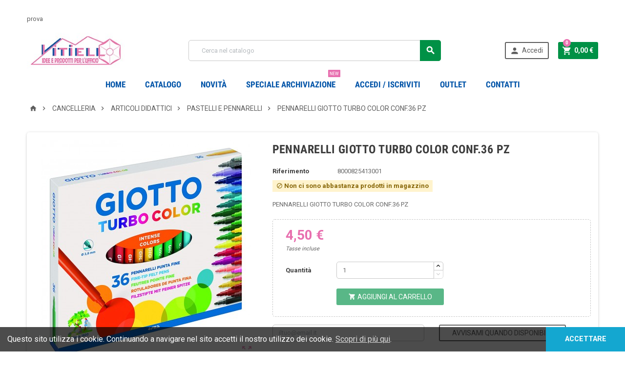

--- FILE ---
content_type: text/html; charset=utf-8
request_url: https://www.vitielloufficio.it/pastelli-e-pennarelli/3993-pennarelli-giotto-turbo-color-conf36-pz-8000825413001.html
body_size: 26310
content:
<!doctype html>
<html lang="it">
  <head>
    
      
  <meta charset="utf-8">


  <meta http-equiv="x-ua-compatible" content="ie=edge">



  <link rel="canonical" href="https://www.vitielloufficio.it/pastelli-e-pennarelli/3993-pennarelli-giotto-turbo-color-conf36-pz-8000825413001.html">

  <title>PENNARELLI GIOTTO TURBO COLOR CONF.36 PZ</title>
  <meta name="description" content="pennarelli giotto turbo color conf.36 pz">
  <meta name="keywords" content="PENNARELLI GIOTTO TURBO COLOR CONF.36 PZ">
    


  <meta name="viewport" content="width=device-width, initial-scale=1, shrink-to-fit=no">



  <link rel="icon" type="image/vnd.microsoft.icon" href="/img/favicon.ico?1551786961">
  <link rel="shortcut icon" type="image/x-icon" href="/img/favicon.ico?1551786961">



    <link rel="stylesheet" href="https://www.vitielloufficio.it/themes/ZOneTheme/assets/cache/theme-aa129f18.css" type="text/css" media="all">




    <script type="text/javascript">
        var prestashop = {"cart":{"products":[],"totals":{"total":{"type":"total","label":"Totale","amount":0,"value":"0,00\u00a0\u20ac"},"total_including_tax":{"type":"total","label":"Totale (tasse incl.)","amount":0,"value":"0,00\u00a0\u20ac"},"total_excluding_tax":{"type":"total","label":"Totale (tasse escl.)","amount":0,"value":"0,00\u00a0\u20ac"}},"subtotals":{"products":{"type":"products","label":"Totale parziale","amount":0,"value":"0,00\u00a0\u20ac"},"discounts":null,"shipping":{"type":"shipping","label":"Spedizione","amount":0,"value":"Gratis"},"tax":{"type":"tax","label":"Iva inclusa","amount":0,"value":"0,00\u00a0\u20ac"}},"products_count":0,"summary_string":"0 articoli","vouchers":{"allowed":1,"added":[]},"discounts":[],"minimalPurchase":0,"minimalPurchaseRequired":""},"currency":{"name":"Euro","iso_code":"EUR","iso_code_num":"978","sign":"\u20ac"},"customer":{"lastname":null,"firstname":null,"email":null,"birthday":null,"newsletter":null,"newsletter_date_add":null,"optin":null,"website":null,"company":null,"siret":null,"ape":null,"is_logged":false,"gender":{"type":null,"name":null},"addresses":[]},"language":{"name":"Italiano (Italian)","iso_code":"it","locale":"it-IT","language_code":"it","is_rtl":"0","date_format_lite":"d\/m\/Y","date_format_full":"d\/m\/Y H:i:s","id":1},"page":{"title":"","canonical":null,"meta":{"title":"PENNARELLI GIOTTO TURBO COLOR CONF.36 PZ","description":"pennarelli giotto turbo color conf.36 pz","keywords":"PENNARELLI GIOTTO TURBO COLOR CONF.36 PZ","robots":"index"},"page_name":"product","body_classes":{"lang-it":true,"lang-rtl":false,"country-IT":true,"currency-EUR":true,"layout-full-width":true,"page-product":true,"tax-display-enabled":true,"product-id-3993":true,"product-PENNARELLI GIOTTO TURBO COLOR CONF.36 PZ ":true,"product-id-category-58":true,"product-id-manufacturer-0":true,"product-id-supplier-0":true,"product-available-for-order":true},"admin_notifications":[]},"shop":{"name":"Vitiello Ufficio","logo":"\/img\/vitiello-logo-1551616365.jpg","stores_icon":"\/img\/logo_stores.png","favicon":"\/img\/favicon.ico"},"urls":{"base_url":"https:\/\/www.vitielloufficio.it\/","current_url":"https:\/\/www.vitielloufficio.it\/pastelli-e-pennarelli\/3993-pennarelli-giotto-turbo-color-conf36-pz-8000825413001.html","shop_domain_url":"https:\/\/www.vitielloufficio.it","img_ps_url":"https:\/\/www.vitielloufficio.it\/img\/","img_cat_url":"https:\/\/www.vitielloufficio.it\/img\/c\/","img_lang_url":"https:\/\/www.vitielloufficio.it\/img\/l\/","img_prod_url":"https:\/\/www.vitielloufficio.it\/img\/p\/","img_manu_url":"https:\/\/www.vitielloufficio.it\/img\/m\/","img_sup_url":"https:\/\/www.vitielloufficio.it\/img\/su\/","img_ship_url":"https:\/\/www.vitielloufficio.it\/img\/s\/","img_store_url":"https:\/\/www.vitielloufficio.it\/img\/st\/","img_col_url":"https:\/\/www.vitielloufficio.it\/img\/co\/","img_url":"https:\/\/www.vitielloufficio.it\/themes\/ZOneTheme\/assets\/img\/","css_url":"https:\/\/www.vitielloufficio.it\/themes\/ZOneTheme\/assets\/css\/","js_url":"https:\/\/www.vitielloufficio.it\/themes\/ZOneTheme\/assets\/js\/","pic_url":"https:\/\/www.vitielloufficio.it\/upload\/","pages":{"address":"https:\/\/www.vitielloufficio.it\/indirizzo","addresses":"https:\/\/www.vitielloufficio.it\/indirizzi","authentication":"https:\/\/www.vitielloufficio.it\/login","cart":"https:\/\/www.vitielloufficio.it\/carrello","category":"https:\/\/www.vitielloufficio.it\/index.php?controller=category","cms":"https:\/\/www.vitielloufficio.it\/index.php?controller=cms","contact":"https:\/\/www.vitielloufficio.it\/contattaci","discount":"https:\/\/www.vitielloufficio.it\/buoni-sconto","guest_tracking":"https:\/\/www.vitielloufficio.it\/tracciatura-ospite","history":"https:\/\/www.vitielloufficio.it\/cronologia-ordini","identity":"https:\/\/www.vitielloufficio.it\/dati-personali","index":"https:\/\/www.vitielloufficio.it\/","my_account":"https:\/\/www.vitielloufficio.it\/account","order_confirmation":"https:\/\/www.vitielloufficio.it\/conferma-ordine","order_detail":"https:\/\/www.vitielloufficio.it\/index.php?controller=order-detail","order_follow":"https:\/\/www.vitielloufficio.it\/segui-ordine","order":"https:\/\/www.vitielloufficio.it\/ordine","order_return":"https:\/\/www.vitielloufficio.it\/index.php?controller=order-return","order_slip":"https:\/\/www.vitielloufficio.it\/buono-ordine","pagenotfound":"https:\/\/www.vitielloufficio.it\/pagina-non-trovata","password":"https:\/\/www.vitielloufficio.it\/recupero-password","pdf_invoice":"https:\/\/www.vitielloufficio.it\/index.php?controller=pdf-invoice","pdf_order_return":"https:\/\/www.vitielloufficio.it\/index.php?controller=pdf-order-return","pdf_order_slip":"https:\/\/www.vitielloufficio.it\/index.php?controller=pdf-order-slip","prices_drop":"https:\/\/www.vitielloufficio.it\/offerte","product":"https:\/\/www.vitielloufficio.it\/index.php?controller=product","search":"https:\/\/www.vitielloufficio.it\/ricerca","sitemap":"https:\/\/www.vitielloufficio.it\/Mappa del sito","stores":"https:\/\/www.vitielloufficio.it\/negozi","supplier":"https:\/\/www.vitielloufficio.it\/fornitori","register":"https:\/\/www.vitielloufficio.it\/login?create_account=1","order_login":"https:\/\/www.vitielloufficio.it\/ordine?login=1"},"alternative_langs":{"it":"https:\/\/www.vitielloufficio.it\/pastelli-e-pennarelli\/3993-pennarelli-giotto-turbo-color-conf36-pz-8000825413001.html"},"theme_assets":"\/themes\/ZOneTheme\/assets\/","actions":{"logout":"https:\/\/www.vitielloufficio.it\/?mylogout="},"no_picture_image":{"bySize":{"cart_default":{"url":"https:\/\/www.vitielloufficio.it\/img\/p\/it-default-cart_default.jpg","width":90,"height":90},"small_default":{"url":"https:\/\/www.vitielloufficio.it\/img\/p\/it-default-small_default.jpg","width":90,"height":90},"home_default":{"url":"https:\/\/www.vitielloufficio.it\/img\/p\/it-default-home_default.jpg","width":278,"height":278},"medium_default":{"url":"https:\/\/www.vitielloufficio.it\/img\/p\/it-default-medium_default.jpg","width":455,"height":455},"large_default":{"url":"https:\/\/www.vitielloufficio.it\/img\/p\/it-default-large_default.jpg","width":800,"height":800}},"small":{"url":"https:\/\/www.vitielloufficio.it\/img\/p\/it-default-cart_default.jpg","width":90,"height":90},"medium":{"url":"https:\/\/www.vitielloufficio.it\/img\/p\/it-default-home_default.jpg","width":278,"height":278},"large":{"url":"https:\/\/www.vitielloufficio.it\/img\/p\/it-default-large_default.jpg","width":800,"height":800},"legend":""}},"configuration":{"display_taxes_label":true,"is_catalog":false,"show_prices":true,"opt_in":{"partner":false},"quantity_discount":{"type":"discount","label":"Sconto"},"voucher_enabled":1,"return_enabled":0},"field_required":[],"breadcrumb":{"links":[{"title":"Home","url":"https:\/\/www.vitielloufficio.it\/"},{"title":"CANCELLERIA","url":"https:\/\/www.vitielloufficio.it\/6-cancelleria"},{"title":"ARTICOLI DIDATTICI","url":"https:\/\/www.vitielloufficio.it\/57-articoli-didattici"},{"title":"PASTELLI E PENNARELLI","url":"https:\/\/www.vitielloufficio.it\/58-pastelli-e-pennarelli"},{"title":"PENNARELLI GIOTTO TURBO COLOR CONF.36 PZ ","url":"https:\/\/www.vitielloufficio.it\/pastelli-e-pennarelli\/3993-pennarelli-giotto-turbo-color-conf36-pz-8000825413001.html"}],"count":5},"link":{"protocol_link":"https:\/\/","protocol_content":"https:\/\/"},"time":1769008794,"static_token":"7fdef30d440fcf838c099dab3ed2e91c","token":"88368153151f4e8959080f1c26bb55d9"};
        var psemailsubscription_subscription = "https:\/\/www.vitielloufficio.it\/module\/ps_emailsubscription\/subscription";
        var psr_icon_color = "#F19D76";
      </script>





  <link href="https://fonts.googleapis.com/css?family=Roboto+condensed:400,700|Roboto:400,700&amp;subset=cyrillic,cyrillic-ext,greek,greek-ext,latin-ext,vietnamese" rel="stylesheet">
<style type="text/css">pre, .form-control, .form-control:focus, .input-group-text, .custom-select, .custom-file-label, .custom-file-label:after, body, .btn-teriary, .btn.btn-teriary, .ui-autocomplete.ui-menu .ui-menu-item a, .dropdown select, .dropdown-item, .aone-popupnewsletter {color: #666666} .user-info .customer-logged .account-link {border-color: #666666} select.form-control:focus::-ms-value, .custom-select:focus::-ms-value {color: #666666} a, .btn-outline-primary, .btn-outline-primary.disabled, .btn-outline-primary:disabled, .btn-link, .page-link, .products-selection .total-products p, .products-selection .products-sort-order .product-display .display-select .selected, #header .left-nav-icon, #footer .footer-about-us .fa, #footer .footer-about-us .material-icons, .feature .material-icons, .feature .fa, .feature2 a:hover {color: #009146} .btn-primary, .btn-primary.disabled, .btn-primary:disabled, .btn-outline-primary:hover, .btn-outline-primary:active, .btn-outline-primary.active, .show > .btn-outline-primary.dropdown-toggle, .btn.btn-primary, .btn.btn-primary.disabled:hover, .btn.btn-primary.disabled:focus, .btn.btn-primary.disabled.focus, .btn.btn-primary:disabled:hover, .btn.btn-primary:disabled:focus, .btn.btn-primary:disabled.focus, .pagination .page-list .current a, .add-to-cart, .add-to-cart.disabled:hover, .add-to-cart.disabled:focus, .add-to-cart.disabled.focus, .add-to-cart:disabled:hover, .add-to-cart:disabled:focus, .add-to-cart:disabled.focus, .sidebar-currency .currency-list .current .dropdown-item, .sidebar-language .language-list .current .dropdown-item, .pace .pace-progress, .pace-bounce .pace-activity, #header .mobile-left-nav-trigger .left-nav-icon, #header .mobile-left-nav-trigger .left-nav-icon.disabled:hover, #header .mobile-left-nav-trigger .left-nav-icon.disabled:focus, #header .mobile-left-nav-trigger .left-nav-icon.disabled.focus, #header .mobile-left-nav-trigger .left-nav-icon:disabled:hover, #header .mobile-left-nav-trigger .left-nav-icon:disabled:focus, #header .mobile-left-nav-trigger .left-nav-icon:disabled.focus, .banner3:hover {background-color: #009146} .btn-primary, .btn-primary.disabled, .btn-primary:disabled, .btn-outline-primary, .btn-outline-primary:hover, .btn-outline-primary:active, .btn-outline-primary.active, .show > .btn-outline-primary.dropdown-toggle, .card-outline-primary {border-color: #009146} .pace .pace-progress-inner {box-shadow: 0 0 10px #009146} .pace .pace-activity {border-top-color: #009146} .pace .pace-activity {border-left-color: #009146} .btn-primary:hover, .btn-primary:active, .btn-primary.active, .show > .btn-primary.dropdown-toggle, .btn.btn-primary:hover, .btn.btn-primary:focus, .btn.btn-primary.focus, .btn.btn-primary:active, .btn.btn-primary.active, .add-to-cart:hover, .add-to-cart:focus, .add-to-cart.focus, .add-to-cart:active, .add-to-cart.active, #header .mobile-left-nav-trigger .left-nav-icon:hover, #header .mobile-left-nav-trigger .left-nav-icon:focus, #header .mobile-left-nav-trigger .left-nav-icon.focus, #header .mobile-left-nav-trigger .left-nav-icon:active, #header .mobile-left-nav-trigger .left-nav-icon.active {background-color: #005e2d} .ui-autocomplete.ui-widget-content, .dropdown-item:hover, .dropdown-item:focus, #search_filters .facet .facet-dropdown, .pagination .page-list a:hover, .product-list .grid .product-miniature .second-block .product-name, .main-product-details .reassurance-hook, .footer-right .block-newsletter .form-control, .currency-selector .dropdown-current, .language-selector .dropdown-current, .mobile-user-info .account-link, .sidebar-account, .sidebar-header-phone, .sidebar-menu, .cart-preview .cart-title, .cart-preview .cart-bottom, .st-menu-title, .header-main-menu, .mobile-amega-menu, .aone-featuredcategories .category-block .category-name {background-color: #ffffff} a:focus, a:hover, .btn-link:focus, .btn-link:hover, .page-link:focus, .page-link:hover, .btn-teriary:hover, .btn.btn-teriary:hover, .ui-autocomplete.ui-menu .ui-menu-item .ui-state-focus, .ui-autocomplete.ui-menu .ui-menu-item .ui-state-hover, .dropdown .expand-more:hover, .dropdown a.expand-more:hover, .dropdown-item:hover, .dropdown-item:focus, section.checkout-step .step-number, .page-my-account #content .links a:hover, .active-filters .filter-block .material-icons, .product-price, .price-total, .product-name a:hover, a.product-name:hover, .product-list .product-miniature .grid-hover .grid-hover-btn a, .main-product-details .product-cover .layer .zoom-in, #product-modal .arrows, .block-reassurance img, .st-menu-close:hover, .anav-top .amenu-link > sup, .theme-default .nivo-directionNav a, .theme-default .nivo-directionNav a:hover, #header .left-nav-icon:hover, .feature a:hover, .feature2 .material-icons, .feature2 .fa {color: #e86faf} .aone-tabs .nav-tabs .separator:after, .aone-tabs .nav-tabs .separator:before {border-right-color: #e86faf} .aone-tabs .nav-tabs .separator:after, .aone-tabs .nav-tabs .separator:before {border-left-color: #e86faf} .custom-checkbox input[type="checkbox"] + span.color .check-circle, .custom-checkbox input[type="radio"] + span.color .check-circle, .custom-radio input[type="checkbox"] + span.color .check-circle, .custom-radio input[type="radio"] + span.color .check-circle, .custom-checkbox input[type="checkbox"]:hover + span, .custom-checkbox input[type="radio"]:hover + span, .custom-radio input[type="checkbox"]:hover + span, .custom-radio input[type="radio"]:hover + span, .custom-checkbox input[type="checkbox"]:checked + span, .custom-checkbox input[type="radio"]:checked + span, .custom-radio input[type="checkbox"]:checked + span, .custom-radio input[type="radio"]:checked + span, .category-tree > ul > li > a:hover:before, .main-product-details .product-images li.thumb-container .thumb.selected, #product-modal .product-images img.selected, .anav-top .category-item li a:hover:before, .aone-slideshow .nivo-controlNav a.active, .banner2 a:before {border-color: #e86faf} .custom-checkbox input[type="checkbox"]:checked + span, .custom-checkbox input[type="radio"]:checked + span, .custom-radio input[type="checkbox"]:checked + span, .custom-radio input[type="radio"]:checked + span, .modal-header .close:hover, .category-tree > ul > li > a:hover:before, .discount-percentage, .discount-amount, .product-flags .product-flag.discount span, .product-flags .product-flag.on-sale span, .add-to-cart.added:after, .main-product-details .scroll-box-arrows .left, .main-product-details .scroll-box-arrows .right, .cart-preview .cart-header .cart-products-count, .slick-prev, .slick-next, .anav-top .amenu-link > sup, .anav-top .category-item li a:hover:before, .aone-slideshow .nivo-controlNav a, .aone-popupnewsletter button.close, #header .sticky-icon-cart .cart-products-count, #footer .scroll-to-top-button a {background-color: #e86faf} section.checkout-step .address-item.selected {border-color: #0054a8} .product-flags .product-flag span {background-color: #0054a8} #header, .user-info .btn-teriary {color: #5d5d5d} .header-main-menu, .mobile-amega-menu {background-color: #ffffff} .anav-top .amenu-link, .anav-top .amenu-link:hover, .anav-top .category-item .category-title a, .anav-top .product-item .product-name, .anav-top .manufacturer-item .product-name {color: #0054a8} .anav-top .mobile-toggle-plus .caret-down-icon {border-top-color: #0054a8} .anav-top .mobile-toggle-plus .caret-down-icon {border-bottom-color: #0054a8} #wrapper {background-color: #ffffff} .aone-tabs .nav-tabs .separator:after, .aone-tabs .nav-tabs .separator:before {border-right-color: #e86faf} .aone-tabs .nav-tabs .separator:after, .aone-tabs .nav-tabs .separator:before {border-left-color: #e86faf} .modal-header .close:hover, .add-to-cart.added:after, .main-product-details .scroll-box-arrows .left, .main-product-details .scroll-box-arrows .right, .slick-prev, .slick-next, .nivo-controlNav a, .aone-popupnewsletter button.close, #footer .scroll-to-top-button a {background-color: #e86faf} .product-list .product-miniature .grid-hover .grid-hover-btn a, section.checkout-step .step-number, .active-filters .filter-block .material-icons, .main-product-details .product-cover .layer .zoom-in, #product-modal .arrows, .block-reassurance img, .st-menu-close:hover, .theme-default .nivo-directionNav a, .theme-default .nivo-directionNav a:hover {color: #e86faf} .nivo-controlNav a.active {border-color: #e86faf} .btn-primary, .btn-primary.disabled, .btn-primary:disabled, .btn-outline-primary:hover, .btn-outline-primary:active, .btn-outline-primary.active,   .show > .btn-outline-primary.dropdown-toggle, .btn.btn-primary, .btn.btn-primary.disabled:hover, .btn.btn-primary.disabled:focus, .btn.btn-primary.disabled.focus, .btn.btn-primary:disabled:hover, .btn.btn-primary:disabled:focus, .btn.btn-primary:disabled.focus, .add-to-cart, .add-to-cart.disabled:hover, .add-to-cart.disabled:focus, .add-to-cart.disabled.focus, .add-to-cart:disabled:hover, .add-to-cart:disabled:focus, .add-to-cart:disabled.focus, #header .mobile-left-nav-trigger .left-nav-icon, #header .mobile-left-nav-trigger .left-nav-icon.disabled:hover, #header .mobile-left-nav-trigger .left-nav-icon.disabled:focus, #header .mobile-left-nav-trigger .left-nav-icon.disabled.focus, #header .mobile-left-nav-trigger .left-nav-icon:disabled:hover, #header .mobile-left-nav-trigger .left-nav-icon:disabled:focus, #header .mobile-left-nav-trigger .left-nav-icon:disabled.focus {background-color: #009146} .btn-primary, .btn-primary.disabled, .btn-primary:disabled, .btn-outline-primary, .btn-outline-primary:hover, .btn-outline-primary:active, .btn-outline-primary.active,   .show > .btn-outline-primary.dropdown-toggle, .card-outline-primary {border-color: #009146} .btn-outline-primary, .btn-outline-primary.disabled, .btn-outline-primary:disabled {color: #009146} .btn.btn-primary:hover, .btn.btn-primary:focus, .btn.btn-primary.focus, .btn.btn-primary:active, .btn.btn-primary.active, .add-to-cart:hover, .add-to-cart:focus, .add-to-cart.focus, .add-to-cart:active, .add-to-cart.active, #header .mobile-left-nav-trigger .left-nav-icon:hover, #header .mobile-left-nav-trigger .left-nav-icon:focus, #header .mobile-left-nav-trigger .left-nav-icon.focus, #header .mobile-left-nav-trigger .left-nav-icon:active, #header .mobile-left-nav-trigger .left-nav-icon.active {background-color: #005e2d} .product-list .grid .product-miniature .second-block .product-name {background-color: #f7f7f7} .product-price, .price-total {color: #e86faf} </style>

<style type="text/css">#header .header-logo svg, #header .header-logo img {
  max-height: 73px;
}
.lang-ar .aone-popupnewsletter .popup-background {
  background-position-x: -360px;
}
.lang-ar .anav-top .mm-7 .adropdown .dropdown-bgimage,
.lang-ar .anav-top .mm-4 .adropdown .dropdown-bgimage,
.lang-ar .anav-top .mm-3 .adropdown .dropdown-bgimage {
  background-position: left bottom !important;
}
#footer .footer-bottom{color: #000;}
.header-nav, .main-header{background-color: #ffffff !important}
.header-nav {padding: 20px 0 10px;}
.header-nav-wrapper{float:left}
.jrass .banner2{display: grid;    border-left: 1px solid black}
.no_border{border:none !important}
.header-bold {line-height: 2.5em;font-size: large;font-weight: 900;}
.header-left{line-height:1.5em;}
.header-left img{border-right:2px solid #000}
.header-left div {margin-left:10px}
.header-left p{font-size: large;font-weight: 900;text-align:left;}
.amenu-item:hover .amenu-link{color:#000}
.banner-joia {float: left}
.clearfix.mb-4 {clear:both}
.aone-slideshow{margin-bottom:0px;}
#custom-text {background: #fff;border-radius: 0px;margin-bottom: 24px;padding: 0px;}
.joia-banner{text-align: center;line-height: 2.5em;font-size:25px !important}
.banner2 img {margin: auto}
@media(max-width: 991px){
.joia-banner{font-size:0.75rem !important}
.jrass .banner2{border: none !important}
}
.subcategory-name {
    min-height: 4em;
    display: table-cell;
    border: 2px solid lightseagreen;
    width: 100%;
    text-align: center;
    box-shadow: 1px 1px 0 blue;
}
h5.subcategory-name a {
    height: 50px;
    display: inline-block;
    transform: translate(0, 10px);
}</style>

			<script type="text/javascript">
				(window.gaDevIds=window.gaDevIds||[]).push('d6YPbH');
				(function(i,s,o,g,r,a,m){i['GoogleAnalyticsObject']=r;i[r]=i[r]||function(){
				(i[r].q=i[r].q||[]).push(arguments)},i[r].l=1*new Date();a=s.createElement(o),
				m=s.getElementsByTagName(o)[0];a.async=1;a.src=g;m.parentNode.insertBefore(a,m)
				})(window,document,'script','//www.google-analytics.com/analytics.js','ga');
				ga('create', 'UA-61273155-10', 'auto');
				ga('require', 'ec');</script>




    
  <meta property="og:type" content="product">
  <meta property="og:url" content="https://www.vitielloufficio.it/pastelli-e-pennarelli/3993-pennarelli-giotto-turbo-color-conf36-pz-8000825413001.html">
  <meta property="og:title" content="PENNARELLI GIOTTO TURBO COLOR CONF.36 PZ">
  <meta property="og:site_name" content="Vitiello Ufficio">
  <meta property="og:description" content="pennarelli giotto turbo color conf.36 pz">
  <meta property="og:image" content="https://www.vitielloufficio.it/5640-large_default/pennarelli-giotto-turbo-color-conf36-pz.jpg">
  <meta property="product:pretax_price:amount" content="3.688525">
  <meta property="product:pretax_price:currency" content="EUR">
  <meta property="product:price:amount" content="4.5">
  <meta property="product:price:currency" content="EUR">
    <meta property="product:weight:value" content="0.190000">
  <meta property="product:weight:units" content="kg">
  
  </head>

  <body id="product" class="lang-it country-it currency-eur layout-full-width page-product tax-display-enabled product-id-3993 product-pennarelli-giotto-turbo-color-conf-36-pz- product-id-category-58 product-id-manufacturer-0 product-id-supplier-0 product-available-for-order st-wrapper  js-page-progress-bar     js-custom-action-add-voucher js-custom-action-add-to-cart js-enable-product-pending-refresh-icon">

    
      
    

    <div class="st-menu st-effect-left js-sidebar-navigation-enabled">
  <div class="st-menu-close d-flex"><i class="material-icons">&#xE5CD;</i></div>
  <div class="st-menu-title">
    <h4>Menu</h4>
  </div>
  <div id="js-search-sidebar" class="sidebar-search js-hidden"></div>
  <div id="js-menu-sidebar" class="sidebar-menu">
    <div class="sidebar-categories">
  <div class="category-tree sidebar-category-tree js-sidebar-categories">
  <ul>
      <li class="sb-m3">
      <a href="https://www.vitielloufficio.it/3-archiviazione" title="ARCHIVIAZIONE">ARCHIVIAZIONE</a>

              <div class="collapse-icons js-collapse-trigger">
  <i class="material-icons add">&#xE145;</i>
  <i class="material-icons remove">&#xE15B;</i>
</div>
<div class="category-sub-menu js-sub-categories">
<ul>
    <li class="sb-m18">
    <a href="https://www.vitielloufficio.it/18-cartelline" title="CARTELLINE">CARTELLINE</a>
          <div class="collapse-icons js-collapse-trigger">
  <i class="material-icons add">&#xE145;</i>
  <i class="material-icons remove">&#xE15B;</i>
</div>
<div class="category-sub-menu js-sub-categories">
<ul>
    <li class="sb-m15">
    <a href="https://www.vitielloufficio.it/15-cartelline-semplici-e-con-lembi" title="CARTELLINE SEMPLICI E CON LEMBI">CARTELLINE SEMPLICI E CON LEMBI</a>
      </li>
    <li class="sb-m22">
    <a href="https://www.vitielloufficio.it/22-accessori" title="ACCESSORI">ACCESSORI</a>
      </li>
    <li class="sb-m21">
    <a href="https://www.vitielloufficio.it/21-cartelline-con-clip-e-ad-aghi" title="CARTELLINE CON CLIP E AD AGHI">CARTELLINE CON CLIP E AD AGHI</a>
      </li>
    <li class="sb-m20">
    <a href="https://www.vitielloufficio.it/20-cartelline-con-elastico" title="CARTELLINE CON ELASTICO">CARTELLINE CON ELASTICO</a>
      </li>
    <li class="sb-m19">
    <a href="https://www.vitielloufficio.it/19-cartelline-per-usi-specifici" title="CARTELLINE PER USI SPECIFICI">CARTELLINE PER USI SPECIFICI</a>
      </li>
  </ul>
</div>


      </li>
    <li class="sb-m16">
    <a href="https://www.vitielloufficio.it/16-registratori-raccoglitori-faldoni" title="REGISTRATORI, RACCOGLITORI, FALDONI">REGISTRATORI, RACCOGLITORI, FALDONI</a>
          <div class="collapse-icons js-collapse-trigger">
  <i class="material-icons add">&#xE145;</i>
  <i class="material-icons remove">&#xE15B;</i>
</div>
<div class="category-sub-menu js-sub-categories">
<ul>
    <li class="sb-m10">
    <a href="https://www.vitielloufficio.it/10-divisori-alfabetici-e-numerici" title="DIVISORI ALFABETICI E NUMERICI">DIVISORI ALFABETICI E NUMERICI</a>
      </li>
    <li class="sb-m11">
    <a href="https://www.vitielloufficio.it/11-etichette-per-raccoglitori-registratori" title="ETICHETTE PER RACCOGLITORI REGISTRATORI">ETICHETTE PER RACCOGLITORI REGISTRATORI</a>
      </li>
    <li class="sb-m5">
    <a href="https://www.vitielloufficio.it/5-cartella-con-lacci" title="CARTELLA CON LACCI">CARTELLA CON LACCI</a>
      </li>
    <li class="sb-m9">
    <a href="https://www.vitielloufficio.it/9-raccoglitore-per-tabulati" title="RACCOGLITORE PER TABULATI">RACCOGLITORE PER TABULATI</a>
      </li>
    <li class="sb-m8">
    <a href="https://www.vitielloufficio.it/8-raccoglitori-ad-anelli" title="RACCOGLITORI AD ANELLI">RACCOGLITORI AD ANELLI</a>
      </li>
    <li class="sb-m4">
    <a href="https://www.vitielloufficio.it/4-raccoglitori-con-custodia-anelli-e-leva" title="RACCOGLITORI CON CUSTODIA  ANELLI E LEVA">RACCOGLITORI CON CUSTODIA  ANELLI E LEVA</a>
      </li>
  </ul>
</div>


      </li>
    <li class="sb-m17">
    <a href="https://www.vitielloufficio.it/17-scatole" title="SCATOLE">SCATOLE</a>
          <div class="collapse-icons js-collapse-trigger">
  <i class="material-icons add">&#xE145;</i>
  <i class="material-icons remove">&#xE15B;</i>
</div>
<div class="category-sub-menu js-sub-categories">
<ul>
    <li class="sb-m14">
    <a href="https://www.vitielloufficio.it/14-scatole-archivio-da-deposito" title="SCATOLE ARCHIVIO DA DEPOSITO">SCATOLE ARCHIVIO DA DEPOSITO</a>
      </li>
    <li class="sb-m12">
    <a href="https://www.vitielloufficio.it/12-scatole-portaprogetti-in-cartone" title="SCATOLE PORTAPROGETTI IN CARTONE">SCATOLE PORTAPROGETTI IN CARTONE</a>
      </li>
    <li class="sb-m13">
    <a href="https://www.vitielloufficio.it/13-scatole-portaprogetti-in-plastica" title="SCATOLE PORTAPROGETTI IN PLASTICA">SCATOLE PORTAPROGETTI IN PLASTICA</a>
      </li>
  </ul>
</div>


      </li>
    <li class="sb-m26">
    <a href="https://www.vitielloufficio.it/26-buste-e-portalistini" title="BUSTE E PORTALISTINI">BUSTE E PORTALISTINI</a>
          <div class="collapse-icons js-collapse-trigger">
  <i class="material-icons add">&#xE145;</i>
  <i class="material-icons remove">&#xE15B;</i>
</div>
<div class="category-sub-menu js-sub-categories">
<ul>
    <li class="sb-m27">
    <a href="https://www.vitielloufficio.it/27-buste-a-foratura-universale" title="BUSTE A FORATURA UNIVERSALE">BUSTE A FORATURA UNIVERSALE</a>
      </li>
    <li class="sb-m28">
    <a href="https://www.vitielloufficio.it/28-buste-con-apertura-ad-l-e-u" title="BUSTE CON APERTURA AD L E U">BUSTE CON APERTURA AD L E U</a>
      </li>
    <li class="sb-m29">
    <a href="https://www.vitielloufficio.it/29-buste-speciali" title="BUSTE SPECIALI">BUSTE SPECIALI</a>
      </li>
    <li class="sb-m30">
    <a href="https://www.vitielloufficio.it/30-portadocumenti-credit-card" title="PORTADOCUMENTI, CREDIT CARD">PORTADOCUMENTI, CREDIT CARD</a>
      </li>
    <li class="sb-m31">
    <a href="https://www.vitielloufficio.it/31-potrtalistini-a-buste-fisse" title="POTRTALISTINI A BUSTE FISSE">POTRTALISTINI A BUSTE FISSE</a>
      </li>
  </ul>
</div>


      </li>
    <li class="sb-m23">
    <a href="https://www.vitielloufficio.it/23-cartelle-sospese-classificatori" title="CARTELLE SOSPESE, CLASSIFICATORI">CARTELLE SOSPESE, CLASSIFICATORI</a>
          <div class="collapse-icons js-collapse-trigger">
  <i class="material-icons add">&#xE145;</i>
  <i class="material-icons remove">&#xE15B;</i>
</div>
<div class="category-sub-menu js-sub-categories">
<ul>
    <li class="sb-m24">
    <a href="https://www.vitielloufficio.it/24-cartelle-sospese-in-cartoncino" title="CARTELLE SOSPESE IN CARTONCINO">CARTELLE SOSPESE IN CARTONCINO</a>
      </li>
    <li class="sb-m25">
    <a href="https://www.vitielloufficio.it/25-classificatori-cartelle-alla-firma" title="CLASSIFICATORI, CARTELLE ALLA FIRMA">CLASSIFICATORI, CARTELLE ALLA FIRMA</a>
      </li>
  </ul>
</div>


      </li>
    <li class="sb-m32">
    <a href="https://www.vitielloufficio.it/32-portabiglietti-e-rubriche" title="PORTABIGLIETTI E RUBRICHE">PORTABIGLIETTI E RUBRICHE</a>
          <div class="collapse-icons js-collapse-trigger">
  <i class="material-icons add">&#xE145;</i>
  <i class="material-icons remove">&#xE15B;</i>
</div>
<div class="category-sub-menu js-sub-categories">
<ul>
    <li class="sb-m34">
    <a href="https://www.vitielloufficio.it/34-portabiglietti-da-visita" title="PORTABIGLIETTI DA VISITA">PORTABIGLIETTI DA VISITA</a>
      </li>
    <li class="sb-m33">
    <a href="https://www.vitielloufficio.it/33-rubriche" title="RUBRICHE">RUBRICHE</a>
      </li>
  </ul>
</div>


      </li>
    <li class="sb-m35">
    <a href="https://www.vitielloufficio.it/35-portablocchi-e-valigette" title="PORTABLOCCHI E VALIGETTE">PORTABLOCCHI E VALIGETTE</a>
          <div class="collapse-icons js-collapse-trigger">
  <i class="material-icons add">&#xE145;</i>
  <i class="material-icons remove">&#xE15B;</i>
</div>
<div class="category-sub-menu js-sub-categories">
<ul>
    <li class="sb-m36">
    <a href="https://www.vitielloufficio.it/36-portablocco" title="PORTABLOCCO">PORTABLOCCO</a>
      </li>
    <li class="sb-m37">
    <a href="https://www.vitielloufficio.it/37-valigette" title="VALIGETTE">VALIGETTE</a>
      </li>
  </ul>
</div>


      </li>
  </ul>
</div>


          </li>
      <li class="sb-m6">
      <a href="https://www.vitielloufficio.it/6-cancelleria" title="CANCELLERIA">CANCELLERIA</a>

              <div class="collapse-icons js-collapse-trigger">
  <i class="material-icons add">&#xE145;</i>
  <i class="material-icons remove">&#xE15B;</i>
</div>
<div class="category-sub-menu js-sub-categories">
<ul>
    <li class="sb-m7">
    <a href="https://www.vitielloufficio.it/7-matite-portamine-e-correttori" title="MATITE, PORTAMINE E CORRETTORI">MATITE, PORTAMINE E CORRETTORI</a>
          <div class="collapse-icons js-collapse-trigger">
  <i class="material-icons add">&#xE145;</i>
  <i class="material-icons remove">&#xE15B;</i>
</div>
<div class="category-sub-menu js-sub-categories">
<ul>
    <li class="sb-m42">
    <a href="https://www.vitielloufficio.it/42-correttori-a-nastro" title="CORRETTORI A NASTRO">CORRETTORI A NASTRO</a>
      </li>
    <li class="sb-m44">
    <a href="https://www.vitielloufficio.it/44-correttori-a-penna" title="CORRETTORI A PENNA">CORRETTORI A PENNA</a>
      </li>
    <li class="sb-m43">
    <a href="https://www.vitielloufficio.it/43-correttori-liquidi" title="CORRETTORI LIQUIDI">CORRETTORI LIQUIDI</a>
      </li>
    <li class="sb-m40">
    <a href="https://www.vitielloufficio.it/40-gomme" title="GOMME">GOMME</a>
      </li>
    <li class="sb-m38">
    <a href="https://www.vitielloufficio.it/38-matite" title="MATITE">MATITE</a>
      </li>
    <li class="sb-m39">
    <a href="https://www.vitielloufficio.it/39-portamine-e-mine" title="PORTAMINE E MINE">PORTAMINE E MINE</a>
      </li>
    <li class="sb-m41">
    <a href="https://www.vitielloufficio.it/41-temperamatite" title="TEMPERAMATITE">TEMPERAMATITE</a>
      </li>
  </ul>
</div>


      </li>
    <li class="sb-m57">
    <a href="https://www.vitielloufficio.it/57-articoli-didattici" title="ARTICOLI DIDATTICI">ARTICOLI DIDATTICI</a>
          <div class="collapse-icons js-collapse-trigger">
  <i class="material-icons add">&#xE145;</i>
  <i class="material-icons remove">&#xE15B;</i>
</div>
<div class="category-sub-menu js-sub-categories">
<ul>
    <li class="sb-m61">
    <a href="https://www.vitielloufficio.it/61-album-da-disegno-e-cartoncini" title="ALBUM DA DISEGNO E CARTONCINI">ALBUM DA DISEGNO E CARTONCINI</a>
      </li>
    <li class="sb-m62">
    <a href="https://www.vitielloufficio.it/62-articoli-per-il-disegno-tecnico" title="ARTICOLI PER IL DISEGNO TECNICO">ARTICOLI PER IL DISEGNO TECNICO</a>
      </li>
    <li class="sb-m60">
    <a href="https://www.vitielloufficio.it/60-articoli-per-l-infanzia-e-didattici" title="ARTICOLI PER L&#039; INFANZIA E DIDATTICI">ARTICOLI PER L&#039; INFANZIA E DIDATTICI</a>
      </li>
    <li class="sb-m63">
    <a href="https://www.vitielloufficio.it/63-carte-geografiche" title="CARTE GEOGRAFICHE">CARTE GEOGRAFICHE</a>
      </li>
    <li class="sb-m58">
    <a href="https://www.vitielloufficio.it/58-pastelli-e-pennarelli" title="PASTELLI E PENNARELLI">PASTELLI E PENNARELLI</a>
      </li>
    <li class="sb-m59">
    <a href="https://www.vitielloufficio.it/59-tempere-e-acquerelli" title="TEMPERE E ACQUERELLI">TEMPERE E ACQUERELLI</a>
      </li>
  </ul>
</div>


      </li>
    <li class="sb-m99">
    <a href="https://www.vitielloufficio.it/99-articoli-per-la-scuola" title="ARTICOLI PER LA SCUOLA">ARTICOLI PER LA SCUOLA</a>
          <div class="collapse-icons js-collapse-trigger">
  <i class="material-icons add">&#xE145;</i>
  <i class="material-icons remove">&#xE15B;</i>
</div>
<div class="category-sub-menu js-sub-categories">
<ul>
    <li class="sb-m104">
    <a href="https://www.vitielloufficio.it/104-agende-rubriche-blocchi-notes" title="AGENDE, RUBRICHE, BLOCCHI NOTES">AGENDE, RUBRICHE, BLOCCHI NOTES</a>
      </li>
    <li class="sb-m112">
    <a href="https://www.vitielloufficio.it/112-calcolatrici" title="CALCOLATRICI">CALCOLATRICI</a>
      </li>
    <li class="sb-m103">
    <a href="https://www.vitielloufficio.it/103-raccoglitori-ad-anellidivisori-ricambi" title="RACCOGLITORI AD ANELLI,DIVISORI, RICAMBI">RACCOGLITORI AD ANELLI,DIVISORI, RICAMBI</a>
      </li>
    <li class="sb-m113">
    <a href="https://www.vitielloufficio.it/113-cartelline-scatolebuste-e-portalistini" title="CARTELLINE, SCATOLE,BUSTE E PORTALISTINI">CARTELLINE, SCATOLE,BUSTE E PORTALISTINI</a>
      </li>
    <li class="sb-m109">
    <a href="https://www.vitielloufficio.it/109-colle-e-forbici" title="COLLE E FORBICI">COLLE E FORBICI</a>
      </li>
    <li class="sb-m102">
    <a href="https://www.vitielloufficio.it/102-copertine-per-libri-e-quaderni" title="COPERTINE PER LIBRI E QUADERNI">COPERTINE PER LIBRI E QUADERNI</a>
      </li>
    <li class="sb-m111">
    <a href="https://www.vitielloufficio.it/111-cucitrici-e-punti" title="CUCITRICI E PUNTI">CUCITRICI E PUNTI</a>
      </li>
    <li class="sb-m107">
    <a href="https://www.vitielloufficio.it/107-disegno-tecnico" title="DISEGNO TECNICO">DISEGNO TECNICO</a>
      </li>
    <li class="sb-m110">
    <a href="https://www.vitielloufficio.it/110-fermacampioni-fermagli-elastici" title="FERMACAMPIONI, FERMAGLI, ELASTICI">FERMACAMPIONI, FERMAGLI, ELASTICI</a>
      </li>
    <li class="sb-m115">
    <a href="https://www.vitielloufficio.it/115-lavagne" title="LAVAGNE">LAVAGNE</a>
      </li>
    <li class="sb-m116">
    <a href="https://www.vitielloufficio.it/116-mappamondi-e-carte-geografiche" title="MAPPAMONDI E CARTE GEOGRAFICHE">MAPPAMONDI E CARTE GEOGRAFICHE</a>
      </li>
    <li class="sb-m106">
    <a href="https://www.vitielloufficio.it/106-matite-colorate-e-pennarelli" title="MATITE COLORATE E PENNARELLI">MATITE COLORATE E PENNARELLI</a>
      </li>
    <li class="sb-m100">
    <a href="https://www.vitielloufficio.it/100-quaderni-scuola" title="QUADERNI SCUOLA">QUADERNI SCUOLA</a>
      </li>
    <li class="sb-m108">
    <a href="https://www.vitielloufficio.it/108-righe-e-squadre" title="RIGHE E SQUADRE">RIGHE E SQUADRE</a>
      </li>
    <li class="sb-m105">
    <a href="https://www.vitielloufficio.it/105-scrittura-e-correzione" title="SCRITTURA E CORREZIONE">SCRITTURA E CORREZIONE</a>
      </li>
    <li class="sb-m117">
    <a href="https://www.vitielloufficio.it/117-strumenti-musicali-e-album-musica" title="STRUMENTI MUSICALI E ALBUM MUSICA">STRUMENTI MUSICALI E ALBUM MUSICA</a>
      </li>
    <li class="sb-m370">
    <a href="https://www.vitielloufficio.it/370-disegno-artistico" title="DISEGNO ARTISTICO">DISEGNO ARTISTICO</a>
      </li>
  </ul>
</div>


      </li>
    <li class="sb-m64">
    <a href="https://www.vitielloufficio.it/64-blocchi-agende-e-quaderni" title="BLOCCHI, AGENDE E QUADERNI">BLOCCHI, AGENDE E QUADERNI</a>
          <div class="collapse-icons js-collapse-trigger">
  <i class="material-icons add">&#xE145;</i>
  <i class="material-icons remove">&#xE15B;</i>
</div>
<div class="category-sub-menu js-sub-categories">
<ul>
    <li class="sb-m70">
    <a href="https://www.vitielloufficio.it/70-agende-organizzer-ricambi" title="AGENDE, ORGANIZZER, RICAMBI">AGENDE, ORGANIZZER, RICAMBI</a>
      </li>
    <li class="sb-m65">
    <a href="https://www.vitielloufficio.it/65-blocchetti-removibili" title="BLOCCHETTI REMOVIBILI">BLOCCHETTI REMOVIBILI</a>
      </li>
    <li class="sb-m68">
    <a href="https://www.vitielloufficio.it/68-blocchi-e-quaderni" title="BLOCCHI E QUADERNI">BLOCCHI E QUADERNI</a>
      </li>
    <li class="sb-m67">
    <a href="https://www.vitielloufficio.it/67-cubi-memo" title="CUBI MEMO">CUBI MEMO</a>
      </li>
    <li class="sb-m69">
    <a href="https://www.vitielloufficio.it/69-fogli-e-ricambi" title="FOGLI E RICAMBI">FOGLI E RICAMBI</a>
      </li>
    <li class="sb-m66">
    <a href="https://www.vitielloufficio.it/66-segnapagina-removibili" title="SEGNAPAGINA REMOVIBILI">SEGNAPAGINA REMOVIBILI</a>
      </li>
  </ul>
</div>


      </li>
    <li class="sb-m81">
    <a href="https://www.vitielloufficio.it/81-cucitrici-e-perforatori" title="CUCITRICI E PERFORATORI">CUCITRICI E PERFORATORI</a>
          <div class="collapse-icons js-collapse-trigger">
  <i class="material-icons add">&#xE145;</i>
  <i class="material-icons remove">&#xE15B;</i>
</div>
<div class="category-sub-menu js-sub-categories">
<ul>
    <li class="sb-m82">
    <a href="https://www.vitielloufficio.it/82-cucitrice-a-pinza" title="CUCITRICE A PINZA">CUCITRICE A PINZA</a>
      </li>
    <li class="sb-m83">
    <a href="https://www.vitielloufficio.it/83-cucitrice-da-tavolo" title="CUCITRICE DA TAVOLO">CUCITRICE DA TAVOLO</a>
      </li>
    <li class="sb-m84">
    <a href="https://www.vitielloufficio.it/84-cucitrici-alti-spessori" title="CUCITRICI ALTI SPESSORI">CUCITRICI ALTI SPESSORI</a>
      </li>
    <li class="sb-m86">
    <a href="https://www.vitielloufficio.it/86-levapunti" title="LEVAPUNTI">LEVAPUNTI</a>
      </li>
    <li class="sb-m87">
    <a href="https://www.vitielloufficio.it/87-perforatori" title="PERFORATORI">PERFORATORI</a>
      </li>
    <li class="sb-m88">
    <a href="https://www.vitielloufficio.it/88-perforatori-per-alti-spessori" title="PERFORATORI PER ALTI SPESSORI">PERFORATORI PER ALTI SPESSORI</a>
      </li>
    <li class="sb-m85">
    <a href="https://www.vitielloufficio.it/85-punti-per-cucitrici" title="PUNTI PER CUCITRICI">PUNTI PER CUCITRICI</a>
      </li>
    <li class="sb-m368">
    <a href="https://www.vitielloufficio.it/368-sparapunti-fissatrice" title="SPARAPUNTI FISSATRICE">SPARAPUNTI FISSATRICE</a>
      </li>
  </ul>
</div>


      </li>
    <li class="sb-m52">
    <a href="https://www.vitielloufficio.it/52-evidenziatori-e-marcatori" title="EVIDENZIATORI E MARCATORI">EVIDENZIATORI E MARCATORI</a>
          <div class="collapse-icons js-collapse-trigger">
  <i class="material-icons add">&#xE145;</i>
  <i class="material-icons remove">&#xE15B;</i>
</div>
<div class="category-sub-menu js-sub-categories">
<ul>
    <li class="sb-m53">
    <a href="https://www.vitielloufficio.it/53-evidenziatori" title="EVIDENZIATORI">EVIDENZIATORI</a>
      </li>
    <li class="sb-m54">
    <a href="https://www.vitielloufficio.it/54-marcatori-per-lavagna" title="MARCATORI PER LAVAGNA">MARCATORI PER LAVAGNA</a>
      </li>
    <li class="sb-m55">
    <a href="https://www.vitielloufficio.it/55-marcatori-permanenti" title="MARCATORI PERMANENTI">MARCATORI PERMANENTI</a>
      </li>
    <li class="sb-m56">
    <a href="https://www.vitielloufficio.it/56-marcatori-permanenti-speciali" title="MARCATORI PERMANENTI SPECIALI">MARCATORI PERMANENTI SPECIALI</a>
      </li>
    <li class="sb-m337">
    <a href="https://www.vitielloufficio.it/337-marcatori" title="MARCATORI">MARCATORI</a>
      </li>
  </ul>
</div>


      </li>
    <li class="sb-m89">
    <a href="https://www.vitielloufficio.it/89-forbici-cutter-e-taglierine" title="FORBICI, CUTTER E TAGLIERINE">FORBICI, CUTTER E TAGLIERINE</a>
          <div class="collapse-icons js-collapse-trigger">
  <i class="material-icons add">&#xE145;</i>
  <i class="material-icons remove">&#xE15B;</i>
</div>
<div class="category-sub-menu js-sub-categories">
<ul>
    <li class="sb-m91">
    <a href="https://www.vitielloufficio.it/91-cutter" title="CUTTER">CUTTER</a>
      </li>
    <li class="sb-m90">
    <a href="https://www.vitielloufficio.it/90-forbici" title="FORBICI">FORBICI</a>
      </li>
    <li class="sb-m92">
    <a href="https://www.vitielloufficio.it/92-taglierine-a-lama-rotante" title="TAGLIERINE A LAMA ROTANTE">TAGLIERINE A LAMA ROTANTE</a>
      </li>
    <li class="sb-m93">
    <a href="https://www.vitielloufficio.it/93-taglierine-a-leva" title="TAGLIERINE A LEVA">TAGLIERINE A LEVA</a>
      </li>
  </ul>
</div>


      </li>
    <li class="sb-m94">
    <a href="https://www.vitielloufficio.it/94-minuteria" title="MINUTERIA">MINUTERIA</a>
          <div class="collapse-icons js-collapse-trigger">
  <i class="material-icons add">&#xE145;</i>
  <i class="material-icons remove">&#xE15B;</i>
</div>
<div class="category-sub-menu js-sub-categories">
<ul>
    <li class="sb-m97">
    <a href="https://www.vitielloufficio.it/97-elastici" title="ELASTICI">ELASTICI</a>
      </li>
    <li class="sb-m96">
    <a href="https://www.vitielloufficio.it/96-fermagli-e-lenti-ingrandimento" title="FERMAGLI E LENTI INGRANDIMENTO">FERMAGLI E LENTI INGRANDIMENTO</a>
      </li>
    <li class="sb-m98">
    <a href="https://www.vitielloufficio.it/98-molle-fermacarta" title="MOLLE FERMACARTA">MOLLE FERMACARTA</a>
      </li>
    <li class="sb-m95">
    <a href="https://www.vitielloufficio.it/95-puntine-e-spilli" title="PUNTINE E SPILLI">PUNTINE E SPILLI</a>
      </li>
    <li class="sb-m335">
    <a href="https://www.vitielloufficio.it/335-bagnadita-e-ditali-in-gomma" title="BAGNADITA E DITALI IN GOMMA">BAGNADITA E DITALI IN GOMMA</a>
      </li>
    <li class="sb-m357">
    <a href="https://www.vitielloufficio.it/357-fastner" title="FASTNER">FASTNER</a>
      </li>
  </ul>
</div>


      </li>
    <li class="sb-m71">
    <a href="https://www.vitielloufficio.it/71-nastri-adesivi-e-colle" title="NASTRI ADESIVI E COLLE">NASTRI ADESIVI E COLLE</a>
          <div class="collapse-icons js-collapse-trigger">
  <i class="material-icons add">&#xE145;</i>
  <i class="material-icons remove">&#xE15B;</i>
</div>
<div class="category-sub-menu js-sub-categories">
<ul>
    <li class="sb-m77">
    <a href="https://www.vitielloufficio.it/77-colle-liquide-e-roller" title="COLLE LIQUIDE E ROLLER">COLLE LIQUIDE E ROLLER</a>
      </li>
    <li class="sb-m78">
    <a href="https://www.vitielloufficio.it/78-colle-speciali" title="COLLE SPECIALI">COLLE SPECIALI</a>
      </li>
    <li class="sb-m79">
    <a href="https://www.vitielloufficio.it/79-colle-spray" title="COLLE SPRAY">COLLE SPRAY</a>
      </li>
    <li class="sb-m80">
    <a href="https://www.vitielloufficio.it/80-colle-stick" title="COLLE STICK">COLLE STICK</a>
      </li>
    <li class="sb-m73">
    <a href="https://www.vitielloufficio.it/73-dispenser-per-nastro-adesivo" title="DISPENSER PER NASTRO ADESIVO">DISPENSER PER NASTRO ADESIVO</a>
      </li>
    <li class="sb-m76">
    <a href="https://www.vitielloufficio.it/76-gomme-adesive-removibili" title="GOMME ADESIVE REMOVIBILI">GOMME ADESIVE REMOVIBILI</a>
      </li>
    <li class="sb-m72">
    <a href="https://www.vitielloufficio.it/72-nastri-adesivi" title="NASTRI ADESIVI">NASTRI ADESIVI</a>
      </li>
    <li class="sb-m74">
    <a href="https://www.vitielloufficio.it/74-nastri-adesivi-speciali" title="NASTRI ADESIVI SPECIALI">NASTRI ADESIVI SPECIALI</a>
      </li>
    <li class="sb-m75">
    <a href="https://www.vitielloufficio.it/75-nastri-biadesivi" title="NASTRI BIADESIVI">NASTRI BIADESIVI</a>
      </li>
  </ul>
</div>


      </li>
    <li class="sb-m45">
    <a href="https://www.vitielloufficio.it/45-penne-e-refil" title="PENNE E REFIL">PENNE E REFIL</a>
          <div class="collapse-icons js-collapse-trigger">
  <i class="material-icons add">&#xE145;</i>
  <i class="material-icons remove">&#xE15B;</i>
</div>
<div class="category-sub-menu js-sub-categories">
<ul>
    <li class="sb-m46">
    <a href="https://www.vitielloufficio.it/46-penne-a-sfera" title="PENNE A SFERA">PENNE A SFERA</a>
      </li>
    <li class="sb-m47">
    <a href="https://www.vitielloufficio.it/47-penne-a-sfera-a-scatto" title="PENNE A SFERA A SCATTO">PENNE A SFERA A SCATTO</a>
      </li>
    <li class="sb-m48">
    <a href="https://www.vitielloufficio.it/48-penne-gel-e-roller" title="PENNE GEL E ROLLER">PENNE GEL E ROLLER</a>
      </li>
    <li class="sb-m49">
    <a href="https://www.vitielloufficio.it/49-penne-punta-in-fibra" title="PENNE PUNTA IN FIBRA">PENNE PUNTA IN FIBRA</a>
      </li>
    <li class="sb-m51">
    <a href="https://www.vitielloufficio.it/51-refil" title="REFIL">REFIL</a>
      </li>
    <li class="sb-m50">
    <a href="https://www.vitielloufficio.it/50-scrittura-regalo" title="SCRITTURA REGALO">SCRITTURA REGALO</a>
      </li>
    <li class="sb-m336">
    <a href="https://www.vitielloufficio.it/336-penne-stilografiche" title="PENNE STILOGRAFICHE">PENNE STILOGRAFICHE</a>
      </li>
  </ul>
</div>


      </li>
    <li class="sb-m118">
    <a href="https://www.vitielloufficio.it/118-timbri" title="TIMBRI">TIMBRI</a>
          <div class="collapse-icons js-collapse-trigger">
  <i class="material-icons add">&#xE145;</i>
  <i class="material-icons remove">&#xE15B;</i>
</div>
<div class="category-sub-menu js-sub-categories">
<ul>
    <li class="sb-m120">
    <a href="https://www.vitielloufficio.it/120-accessori-per-timbri" title="ACCESSORI PER TIMBRI">ACCESSORI PER TIMBRI</a>
      </li>
    <li class="sb-m119">
    <a href="https://www.vitielloufficio.it/119-timbri-vari" title="TIMBRI VARI">TIMBRI VARI</a>
      </li>
  </ul>
</div>


      </li>
  </ul>
</div>


          </li>
      <li class="sb-m121">
      <a href="https://www.vitielloufficio.it/121-carta-buste-ed-etichette" title="CARTA, BUSTE ED ETICHETTE">CARTA, BUSTE ED ETICHETTE</a>

              <div class="collapse-icons js-collapse-trigger">
  <i class="material-icons add">&#xE145;</i>
  <i class="material-icons remove">&#xE15B;</i>
</div>
<div class="category-sub-menu js-sub-categories">
<ul>
    <li class="sb-m133">
    <a href="https://www.vitielloufficio.it/133-buste-per-corrispondenza" title="BUSTE PER CORRISPONDENZA">BUSTE PER CORRISPONDENZA</a>
          <div class="collapse-icons js-collapse-trigger">
  <i class="material-icons add">&#xE145;</i>
  <i class="material-icons remove">&#xE15B;</i>
</div>
<div class="category-sub-menu js-sub-categories">
<ul>
    <li class="sb-m137">
    <a href="https://www.vitielloufficio.it/137-accessori-per-corrispondenza" title="ACCESSORI PER CORRISPONDENZA">ACCESSORI PER CORRISPONDENZA</a>
      </li>
    <li class="sb-m135">
    <a href="https://www.vitielloufficio.it/135-buste-a-sacco" title="BUSTE A SACCO">BUSTE A SACCO</a>
      </li>
    <li class="sb-m134">
    <a href="https://www.vitielloufficio.it/134-buste-bianche" title="BUSTE BIANCHE">BUSTE BIANCHE</a>
      </li>
    <li class="sb-m136">
    <a href="https://www.vitielloufficio.it/136-buste-imbottite" title="BUSTE IMBOTTITE">BUSTE IMBOTTITE</a>
      </li>
    <li class="sb-m349">
    <a href="https://www.vitielloufficio.it/349-buste-colorate" title="BUSTE COLORATE">BUSTE COLORATE</a>
      </li>
  </ul>
</div>


      </li>
    <li class="sb-m128">
    <a href="https://www.vitielloufficio.it/128-carta-a-modulo-continuo" title="CARTA A MODULO CONTINUO">CARTA A MODULO CONTINUO</a>
          <div class="collapse-icons js-collapse-trigger">
  <i class="material-icons add">&#xE145;</i>
  <i class="material-icons remove">&#xE15B;</i>
</div>
<div class="category-sub-menu js-sub-categories">
<ul>
    <li class="sb-m129">
    <a href="https://www.vitielloufficio.it/129-modulo-continuo" title="MODULO CONTINUO">MODULO CONTINUO</a>
      </li>
  </ul>
</div>


      </li>
    <li class="sb-m122">
    <a href="https://www.vitielloufficio.it/122-carta-bianca-per-stampanti-e-fotocop" title="CARTA BIANCA PER STAMPANTI E FOTOCOP.">CARTA BIANCA PER STAMPANTI E FOTOCOP.</a>
          <div class="collapse-icons js-collapse-trigger">
  <i class="material-icons add">&#xE145;</i>
  <i class="material-icons remove">&#xE15B;</i>
</div>
<div class="category-sub-menu js-sub-categories">
<ul>
    <li class="sb-m123">
    <a href="https://www.vitielloufficio.it/123-carta-bianca" title="CARTA BIANCA">CARTA BIANCA</a>
      </li>
  </ul>
</div>


      </li>
    <li class="sb-m130">
    <a href="https://www.vitielloufficio.it/130-carta-colorata" title="CARTA COLORATA">CARTA COLORATA</a>
          <div class="collapse-icons js-collapse-trigger">
  <i class="material-icons add">&#xE145;</i>
  <i class="material-icons remove">&#xE15B;</i>
</div>
<div class="category-sub-menu js-sub-categories">
<ul>
    <li class="sb-m131">
    <a href="https://www.vitielloufficio.it/131-carta-e-cartoncini-colorati" title="CARTA E CARTONCINI COLORATI">CARTA E CARTONCINI COLORATI</a>
      </li>
  </ul>
</div>


      </li>
    <li class="sb-m132">
    <a href="https://www.vitielloufficio.it/132-carta-fotografica-biglietti-e-sup-spec" title="CARTA FOTOGRAFICA, BIGLIETTI E SUP. SPEC">CARTA FOTOGRAFICA, BIGLIETTI E SUP. SPEC</a>
      </li>
    <li class="sb-m124">
    <a href="https://www.vitielloufficio.it/124-carta-in-rotoli" title="CARTA IN ROTOLI">CARTA IN ROTOLI</a>
          <div class="collapse-icons js-collapse-trigger">
  <i class="material-icons add">&#xE145;</i>
  <i class="material-icons remove">&#xE15B;</i>
</div>
<div class="category-sub-menu js-sub-categories">
<ul>
    <li class="sb-m126">
    <a href="https://www.vitielloufficio.it/126-carta-in-rotoli-per-fax" title="CARTA IN ROTOLI PER FAX">CARTA IN ROTOLI PER FAX</a>
      </li>
    <li class="sb-m127">
    <a href="https://www.vitielloufficio.it/127-carta-in-rotoli-per-macchine-elettronic" title="CARTA IN ROTOLI PER MACCHINE ELETTRONIC.">CARTA IN ROTOLI PER MACCHINE ELETTRONIC.</a>
      </li>
    <li class="sb-m125">
    <a href="https://www.vitielloufficio.it/125-carta-in-rotoli-per-plotter" title="CARTA IN ROTOLI PER PLOTTER">CARTA IN ROTOLI PER PLOTTER</a>
      </li>
  </ul>
</div>


      </li>
    <li class="sb-m138">
    <a href="https://www.vitielloufficio.it/138-etichette" title="ETICHETTE">ETICHETTE</a>
          <div class="collapse-icons js-collapse-trigger">
  <i class="material-icons add">&#xE145;</i>
  <i class="material-icons remove">&#xE15B;</i>
</div>
<div class="category-sub-menu js-sub-categories">
<ul>
    <li class="sb-m139">
    <a href="https://www.vitielloufficio.it/139-etichette-multifunzione" title="ETICHETTE MULTIFUNZIONE">ETICHETTE MULTIFUNZIONE</a>
      </li>
    <li class="sb-m140">
    <a href="https://www.vitielloufficio.it/140-etichette-per-usi-specifici" title="ETICHETTE PER USI SPECIFICI">ETICHETTE PER USI SPECIFICI</a>
      </li>
  </ul>
</div>


      </li>
  </ul>
</div>


          </li>
      <li class="sb-m166">
      <a href="https://www.vitielloufficio.it/166-informatica" title="INFORMATICA">INFORMATICA</a>

              <div class="collapse-icons js-collapse-trigger">
  <i class="material-icons add">&#xE145;</i>
  <i class="material-icons remove">&#xE15B;</i>
</div>
<div class="category-sub-menu js-sub-categories">
<ul>
    <li class="sb-m171">
    <a href="https://www.vitielloufficio.it/171-archiviazione-supporti-magnetici" title="ARCHIVIAZIONE SUPPORTI MAGNETICI">ARCHIVIAZIONE SUPPORTI MAGNETICI</a>
          <div class="collapse-icons js-collapse-trigger">
  <i class="material-icons add">&#xE145;</i>
  <i class="material-icons remove">&#xE15B;</i>
</div>
<div class="category-sub-menu js-sub-categories">
<ul>
    <li class="sb-m172">
    <a href="https://www.vitielloufficio.it/172-buste-cd-e-dvd" title="BUSTE CD E DVD">BUSTE CD E DVD</a>
      </li>
    <li class="sb-m173">
    <a href="https://www.vitielloufficio.it/173-custodie-cd-e-dvd" title="CUSTODIE CD E DVD">CUSTODIE CD E DVD</a>
      </li>
  </ul>
</div>


      </li>
    <li class="sb-m176">
    <a href="https://www.vitielloufficio.it/176-ergonomia" title="ERGONOMIA">ERGONOMIA</a>
          <div class="collapse-icons js-collapse-trigger">
  <i class="material-icons add">&#xE145;</i>
  <i class="material-icons remove">&#xE15B;</i>
</div>
<div class="category-sub-menu js-sub-categories">
<ul>
    <li class="sb-m180">
    <a href="https://www.vitielloufficio.it/180-bracci-e-supporti" title="BRACCI E SUPPORTI">BRACCI E SUPPORTI</a>
      </li>
    <li class="sb-m177">
    <a href="https://www.vitielloufficio.it/177-ergonomia" title="ERGONOMIA">ERGONOMIA</a>
      </li>
    <li class="sb-m179">
    <a href="https://www.vitielloufficio.it/179-supporti-ergonomici-e-porta-cpu" title="SUPPORTI ERGONOMICI E PORTA CPU">SUPPORTI ERGONOMICI E PORTA CPU</a>
      </li>
    <li class="sb-m178">
    <a href="https://www.vitielloufficio.it/178-tappetini-mouse-e-poggiapolsi" title="TAPPETINI MOUSE E POGGIAPOLSI">TAPPETINI MOUSE E POGGIAPOLSI</a>
      </li>
  </ul>
</div>


      </li>
    <li class="sb-m181">
    <a href="https://www.vitielloufficio.it/181-periferiche-e-accessori-pc" title="PERIFERICHE E ACCESSORI PC">PERIFERICHE E ACCESSORI PC</a>
          <div class="collapse-icons js-collapse-trigger">
  <i class="material-icons add">&#xE145;</i>
  <i class="material-icons remove">&#xE15B;</i>
</div>
<div class="category-sub-menu js-sub-categories">
<ul>
    <li class="sb-m184">
    <a href="https://www.vitielloufficio.it/184-altoparlanti-cuffie-pcmicrofoniaccess" title="ALTOPARLANTI, CUFFIE PC,MICROFONI,ACCESS">ALTOPARLANTI, CUFFIE PC,MICROFONI,ACCESS</a>
      </li>
    <li class="sb-m187">
    <a href="https://www.vitielloufficio.it/187-cavi" title="CAVI">CAVI</a>
      </li>
    <li class="sb-m183">
    <a href="https://www.vitielloufficio.it/183-mouse" title="MOUSE">MOUSE</a>
      </li>
    <li class="sb-m186">
    <a href="https://www.vitielloufficio.it/186-networking" title="NETWORKING">NETWORKING</a>
      </li>
    <li class="sb-m182">
    <a href="https://www.vitielloufficio.it/182-tastiere" title="TASTIERE">TASTIERE</a>
      </li>
    <li class="sb-m185">
    <a href="https://www.vitielloufficio.it/185-web-cam" title="WEB CAM">WEB CAM</a>
      </li>
  </ul>
</div>


      </li>
    <li class="sb-m174">
    <a href="https://www.vitielloufficio.it/174-prodotti-di-pulzia-per-computer" title="PRODOTTI DI PULZIA PER COMPUTER">PRODOTTI DI PULZIA PER COMPUTER</a>
          <div class="collapse-icons js-collapse-trigger">
  <i class="material-icons add">&#xE145;</i>
  <i class="material-icons remove">&#xE15B;</i>
</div>
<div class="category-sub-menu js-sub-categories">
<ul>
    <li class="sb-m175">
    <a href="https://www.vitielloufficio.it/175-prodotti-di-pulizia-per-computer" title="PRODOTTI DI PULIZIA PER COMPUTER">PRODOTTI DI PULIZIA PER COMPUTER</a>
      </li>
  </ul>
</div>


      </li>
    <li class="sb-m188">
    <a href="https://www.vitielloufficio.it/188-stampanti-e-multifunzione" title="STAMPANTI E MULTIFUNZIONE">STAMPANTI E MULTIFUNZIONE</a>
          <div class="collapse-icons js-collapse-trigger">
  <i class="material-icons add">&#xE145;</i>
  <i class="material-icons remove">&#xE15B;</i>
</div>
<div class="category-sub-menu js-sub-categories">
<ul>
    <li class="sb-m190">
    <a href="https://www.vitielloufficio.it/190-stampanti-laser" title="STAMPANTI LASER">STAMPANTI LASER</a>
      </li>
    <li class="sb-m189">
    <a href="https://www.vitielloufficio.it/189-stampanti-multifunzione" title="STAMPANTI MULTIFUNZIONE">STAMPANTI MULTIFUNZIONE</a>
      </li>
  </ul>
</div>


      </li>
    <li class="sb-m167">
    <a href="https://www.vitielloufficio.it/167-supporti-magnetici-e-memorie-digitali" title="SUPPORTI MAGNETICI E MEMORIE DIGITALI">SUPPORTI MAGNETICI E MEMORIE DIGITALI</a>
          <div class="collapse-icons js-collapse-trigger">
  <i class="material-icons add">&#xE145;</i>
  <i class="material-icons remove">&#xE15B;</i>
</div>
<div class="category-sub-menu js-sub-categories">
<ul>
    <li class="sb-m168">
    <a href="https://www.vitielloufficio.it/168-cd-r-e-cd-rw" title="CD-R E CD-RW">CD-R E CD-RW</a>
      </li>
    <li class="sb-m169">
    <a href="https://www.vitielloufficio.it/169-dvd" title="DVD">DVD</a>
      </li>
    <li class="sb-m170">
    <a href="https://www.vitielloufficio.it/170-memorie-digitali-e-pen-drive-usb" title="MEMORIE DIGITALI E PEN DRIVE USB">MEMORIE DIGITALI E PEN DRIVE USB</a>
      </li>
  </ul>
</div>


      </li>
    <li class="sb-m114">
    <a href="https://www.vitielloufficio.it/114-accessori-per-pc" title="ACCESSORI PER PC">ACCESSORI PER PC</a>
      </li>
  </ul>
</div>


          </li>
      <li class="sb-m191">
      <a href="https://www.vitielloufficio.it/191-macchine-per-ufficio" title="MACCHINE PER UFFICIO">MACCHINE PER UFFICIO</a>

              <div class="collapse-icons js-collapse-trigger">
  <i class="material-icons add">&#xE145;</i>
  <i class="material-icons remove">&#xE15B;</i>
</div>
<div class="category-sub-menu js-sub-categories">
<ul>
    <li class="sb-m192">
    <a href="https://www.vitielloufficio.it/192-calcolatrici" title="CALCOLATRICI">CALCOLATRICI</a>
          <div class="collapse-icons js-collapse-trigger">
  <i class="material-icons add">&#xE145;</i>
  <i class="material-icons remove">&#xE15B;</i>
</div>
<div class="category-sub-menu js-sub-categories">
<ul>
    <li class="sb-m194">
    <a href="https://www.vitielloufficio.it/194-calcolatrici-da-tavolo" title="CALCOLATRICI DA TAVOLO">CALCOLATRICI DA TAVOLO</a>
      </li>
    <li class="sb-m196">
    <a href="https://www.vitielloufficio.it/196-calcolatrici-scientifiche-e-grafiche" title="CALCOLATRICI SCIENTIFICHE E GRAFICHE">CALCOLATRICI SCIENTIFICHE E GRAFICHE</a>
      </li>
    <li class="sb-m195">
    <a href="https://www.vitielloufficio.it/195-calcolatrici-scriventi" title="CALCOLATRICI SCRIVENTI">CALCOLATRICI SCRIVENTI</a>
      </li>
    <li class="sb-m193">
    <a href="https://www.vitielloufficio.it/193-calcolatrici-tascabili" title="CALCOLATRICI TASCABILI">CALCOLATRICI TASCABILI</a>
      </li>
  </ul>
</div>


      </li>
    <li class="sb-m208">
    <a href="https://www.vitielloufficio.it/208-distruggidocumenti" title="DISTRUGGIDOCUMENTI">DISTRUGGIDOCUMENTI</a>
          <div class="collapse-icons js-collapse-trigger">
  <i class="material-icons add">&#xE145;</i>
  <i class="material-icons remove">&#xE15B;</i>
</div>
<div class="category-sub-menu js-sub-categories">
<ul>
    <li class="sb-m209">
    <a href="https://www.vitielloufficio.it/209-distruggidocumenti" title="DISTRUGGIDOCUMENTI">DISTRUGGIDOCUMENTI</a>
      </li>
  </ul>
</div>


      </li>
    <li class="sb-m199">
    <a href="https://www.vitielloufficio.it/199-etichettatrici-e-prezzatrici" title="ETICHETTATRICI E PREZZATRICI">ETICHETTATRICI E PREZZATRICI</a>
          <div class="collapse-icons js-collapse-trigger">
  <i class="material-icons add">&#xE145;</i>
  <i class="material-icons remove">&#xE15B;</i>
</div>
<div class="category-sub-menu js-sub-categories">
<ul>
    <li class="sb-m200">
    <a href="https://www.vitielloufficio.it/200-etichettatrici-e-nastri" title="ETICHETTATRICI E NASTRI">ETICHETTATRICI E NASTRI</a>
      </li>
    <li class="sb-m201">
    <a href="https://www.vitielloufficio.it/201-prezzatrici-e-tamponcini" title="PREZZATRICI E TAMPONCINI">PREZZATRICI E TAMPONCINI</a>
      </li>
    <li class="sb-m353">
    <a href="https://www.vitielloufficio.it/353-pistola-appendicartellino" title="PISTOLA APPENDICARTELLINO">PISTOLA APPENDICARTELLINO</a>
      </li>
  </ul>
</div>


      </li>
    <li class="sb-m197">
    <a href="https://www.vitielloufficio.it/197-gestione-denaro" title="GESTIONE DENARO">GESTIONE DENARO</a>
          <div class="collapse-icons js-collapse-trigger">
  <i class="material-icons add">&#xE145;</i>
  <i class="material-icons remove">&#xE15B;</i>
</div>
<div class="category-sub-menu js-sub-categories">
<ul>
    <li class="sb-m198">
    <a href="https://www.vitielloufficio.it/198-conta-e-verifica-banconote" title="CONTA E VERIFICA BANCONOTE">CONTA E VERIFICA BANCONOTE</a>
      </li>
  </ul>
</div>


      </li>
    <li class="sb-m202">
    <a href="https://www.vitielloufficio.it/202-plastificatrici-e-rilegatrici" title="PLASTIFICATRICI E RILEGATRICI">PLASTIFICATRICI E RILEGATRICI</a>
          <div class="collapse-icons js-collapse-trigger">
  <i class="material-icons add">&#xE145;</i>
  <i class="material-icons remove">&#xE15B;</i>
</div>
<div class="category-sub-menu js-sub-categories">
<ul>
    <li class="sb-m206">
    <a href="https://www.vitielloufficio.it/206-copertine-per-rilegatrice" title="COPERTINE PER RILEGATRICE">COPERTINE PER RILEGATRICE</a>
      </li>
    <li class="sb-m205">
    <a href="https://www.vitielloufficio.it/205-dorsi-per-rilegatura" title="DORSI PER RILEGATURA">DORSI PER RILEGATURA</a>
      </li>
    <li class="sb-m203">
    <a href="https://www.vitielloufficio.it/203-plastificatrici" title="PLASTIFICATRICI">PLASTIFICATRICI</a>
      </li>
    <li class="sb-m207">
    <a href="https://www.vitielloufficio.it/207-pouches-per-plastificatrici" title="POUCHES PER PLASTIFICATRICI">POUCHES PER PLASTIFICATRICI</a>
      </li>
    <li class="sb-m204">
    <a href="https://www.vitielloufficio.it/204-rilegatrice-dorsi-plastici-met-termich" title="RILEGATRICE DORSI PLASTICI, MET. TERMICH">RILEGATRICE DORSI PLASTICI, MET. TERMICH</a>
      </li>
  </ul>
</div>


      </li>
  </ul>
</div>


          </li>
      <li class="sb-m141">
      <a href="https://www.vitielloufficio.it/141-organizzazione-ufficio" title="ORGANIZZAZIONE UFFICIO">ORGANIZZAZIONE UFFICIO</a>

              <div class="collapse-icons js-collapse-trigger">
  <i class="material-icons add">&#xE145;</i>
  <i class="material-icons remove">&#xE15B;</i>
</div>
<div class="category-sub-menu js-sub-categories">
<ul>
    <li class="sb-m142">
    <a href="https://www.vitielloufficio.it/142-accessori-ufficio" title="ACCESSORI UFFICIO">ACCESSORI UFFICIO</a>
          <div class="collapse-icons js-collapse-trigger">
  <i class="material-icons add">&#xE145;</i>
  <i class="material-icons remove">&#xE15B;</i>
</div>
<div class="category-sub-menu js-sub-categories">
<ul>
    <li class="sb-m143">
    <a href="https://www.vitielloufficio.it/143-accessori-da-scrivania" title="ACCESSORI DA SCRIVANIA">ACCESSORI DA SCRIVANIA</a>
      </li>
    <li class="sb-m148">
    <a href="https://www.vitielloufficio.it/148-cassettiere" title="CASSETTIERE">CASSETTIERE</a>
      </li>
    <li class="sb-m150">
    <a href="https://www.vitielloufficio.it/150-cestini-gettacarte" title="CESTINI GETTACARTE">CESTINI GETTACARTE</a>
      </li>
    <li class="sb-m144">
    <a href="https://www.vitielloufficio.it/144-portapenne" title="PORTAPENNE">PORTAPENNE</a>
      </li>
    <li class="sb-m146">
    <a href="https://www.vitielloufficio.it/146-portariviste" title="PORTARIVISTE">PORTARIVISTE</a>
      </li>
    <li class="sb-m145">
    <a href="https://www.vitielloufficio.it/145-reggilibri" title="REGGILIBRI">REGGILIBRI</a>
      </li>
    <li class="sb-m149">
    <a href="https://www.vitielloufficio.it/149-set-da-scrivania" title="SET DA SCRIVANIA">SET DA SCRIVANIA</a>
      </li>
    <li class="sb-m147">
    <a href="https://www.vitielloufficio.it/147-vaschette-portacorrispondenza" title="VASCHETTE PORTACORRISPONDENZA">VASCHETTE PORTACORRISPONDENZA</a>
      </li>
  </ul>
</div>


      </li>
    <li class="sb-m155">
    <a href="https://www.vitielloufficio.it/155-bacheche-e-supporti-murali" title="BACHECHE E SUPPORTI MURALI">BACHECHE E SUPPORTI MURALI</a>
          <div class="collapse-icons js-collapse-trigger">
  <i class="material-icons add">&#xE145;</i>
  <i class="material-icons remove">&#xE15B;</i>
</div>
<div class="category-sub-menu js-sub-categories">
<ul>
    <li class="sb-m156">
    <a href="https://www.vitielloufficio.it/156-bacheche-e-pannelli-per-avvisi" title="BACHECHE E PANNELLI PER AVVISI">BACHECHE E PANNELLI PER AVVISI</a>
      </li>
    <li class="sb-m356">
    <a href="https://www.vitielloufficio.it/356-cornici-a-giorno" title="CORNICI A GIORNO">CORNICI A GIORNO</a>
      </li>
  </ul>
</div>


      </li>
    <li class="sb-m157">
    <a href="https://www.vitielloufficio.it/157-espositori-da-banco" title="ESPOSITORI DA BANCO">ESPOSITORI DA BANCO</a>
          <div class="collapse-icons js-collapse-trigger">
  <i class="material-icons add">&#xE145;</i>
  <i class="material-icons remove">&#xE15B;</i>
</div>
<div class="category-sub-menu js-sub-categories">
<ul>
    <li class="sb-m159">
    <a href="https://www.vitielloufficio.it/159-portabadge" title="PORTABADGE">PORTABADGE</a>
      </li>
    <li class="sb-m158">
    <a href="https://www.vitielloufficio.it/158-portadepliant-da-banco" title="PORTADEPLIANT DA BANCO">PORTADEPLIANT DA BANCO</a>
      </li>
  </ul>
</div>


      </li>
    <li class="sb-m151">
    <a href="https://www.vitielloufficio.it/151-lavagne-magnetiche-e-portablocco" title="LAVAGNE MAGNETICHE E PORTABLOCCO">LAVAGNE MAGNETICHE E PORTABLOCCO</a>
          <div class="collapse-icons js-collapse-trigger">
  <i class="material-icons add">&#xE145;</i>
  <i class="material-icons remove">&#xE15B;</i>
</div>
<div class="category-sub-menu js-sub-categories">
<ul>
    <li class="sb-m153">
    <a href="https://www.vitielloufficio.it/153-accessori-per-lavagne" title="ACCESSORI PER LAVAGNE">ACCESSORI PER LAVAGNE</a>
      </li>
    <li class="sb-m154">
    <a href="https://www.vitielloufficio.it/154-lavagne-magnetiche" title="LAVAGNE MAGNETICHE">LAVAGNE MAGNETICHE</a>
      </li>
    <li class="sb-m152">
    <a href="https://www.vitielloufficio.it/152-lavagne-portablocco" title="LAVAGNE PORTABLOCCO">LAVAGNE PORTABLOCCO</a>
      </li>
  </ul>
</div>


      </li>
    <li class="sb-m160">
    <a href="https://www.vitielloufficio.it/160-leggii" title="LEGGII">LEGGII</a>
          <div class="collapse-icons js-collapse-trigger">
  <i class="material-icons add">&#xE145;</i>
  <i class="material-icons remove">&#xE15B;</i>
</div>
<div class="category-sub-menu js-sub-categories">
<ul>
    <li class="sb-m161">
    <a href="https://www.vitielloufficio.it/161-leggii" title="LEGGII">LEGGII</a>
      </li>
  </ul>
</div>


      </li>
    <li class="sb-m375">
    <a href="https://www.vitielloufficio.it/375-strumenti-di-misurazione" title="STRUMENTI DI MISURAZIONE">STRUMENTI DI MISURAZIONE</a>
      </li>
  </ul>
</div>


          </li>
      <li class="sb-m162">
      <a href="https://www.vitielloufficio.it/162-zaini-borse-e-accessori" title="ZAINI, BORSE E ACCESSORI">ZAINI, BORSE E ACCESSORI</a>

              <div class="collapse-icons js-collapse-trigger">
  <i class="material-icons add">&#xE145;</i>
  <i class="material-icons remove">&#xE15B;</i>
</div>
<div class="category-sub-menu js-sub-categories">
<ul>
    <li class="sb-m163">
    <a href="https://www.vitielloufficio.it/163-borse-e-zaini-da-lavoro-e-accessori" title="BORSE E ZAINI DA LAVORO E ACCESSORI">BORSE E ZAINI DA LAVORO E ACCESSORI</a>
          <div class="collapse-icons js-collapse-trigger">
  <i class="material-icons add">&#xE145;</i>
  <i class="material-icons remove">&#xE15B;</i>
</div>
<div class="category-sub-menu js-sub-categories">
<ul>
    <li class="sb-m164">
    <a href="https://www.vitielloufficio.it/164-borse-con-manici" title="BORSE CON MANICI">BORSE CON MANICI</a>
      </li>
    <li class="sb-m165">
    <a href="https://www.vitielloufficio.it/165-zaini" title="ZAINI">ZAINI</a>
      </li>
  </ul>
</div>


      </li>
    <li class="sb-m359">
    <a href="https://www.vitielloufficio.it/359-diari" title="DIARI">DIARI</a>
      </li>
    <li class="sb-m101">
    <a href="https://www.vitielloufficio.it/101-zaini-e-astucci" title="ZAINI E ASTUCCI">ZAINI E ASTUCCI</a>
      </li>
    <li class="sb-m372">
    <a href="https://www.vitielloufficio.it/372-accessori" title="ACCESSORI">ACCESSORI</a>
      </li>
  </ul>
</div>


          </li>
      <li class="sb-m225">
      <a href="https://www.vitielloufficio.it/225-cartucce-e-toner" title="CARTUCCE E TONER">CARTUCCE E TONER</a>

              <div class="collapse-icons js-collapse-trigger">
  <i class="material-icons add">&#xE145;</i>
  <i class="material-icons remove">&#xE15B;</i>
</div>
<div class="category-sub-menu js-sub-categories">
<ul>
    <li class="sb-m245">
    <a href="https://www.vitielloufficio.it/245-cartucce-e-toner-compatibili" title="CARTUCCE E TONER COMPATIBILI">CARTUCCE E TONER COMPATIBILI</a>
          <div class="collapse-icons js-collapse-trigger">
  <i class="material-icons add">&#xE145;</i>
  <i class="material-icons remove">&#xE15B;</i>
</div>
<div class="category-sub-menu js-sub-categories">
<ul>
    <li class="sb-m246">
    <a href="https://www.vitielloufficio.it/246-brother" title="BROTHER">BROTHER</a>
      </li>
    <li class="sb-m247">
    <a href="https://www.vitielloufficio.it/247-canon" title="CANON">CANON</a>
      </li>
    <li class="sb-m248">
    <a href="https://www.vitielloufficio.it/248-epson" title="EPSON">EPSON</a>
      </li>
    <li class="sb-m249">
    <a href="https://www.vitielloufficio.it/249-hp" title="HP">HP</a>
      </li>
    <li class="sb-m250">
    <a href="https://www.vitielloufficio.it/250-kyocera-mita" title="KYOCERA/MITA">KYOCERA/MITA</a>
      </li>
    <li class="sb-m251">
    <a href="https://www.vitielloufficio.it/251-lexmark" title="LEXMARK">LEXMARK</a>
      </li>
    <li class="sb-m252">
    <a href="https://www.vitielloufficio.it/252-oki" title="OKI">OKI</a>
      </li>
    <li class="sb-m253">
    <a href="https://www.vitielloufficio.it/253-olivetti" title="OLIVETTI">OLIVETTI</a>
      </li>
    <li class="sb-m254">
    <a href="https://www.vitielloufficio.it/254-panasonic" title="PANASONIC">PANASONIC</a>
      </li>
    <li class="sb-m255">
    <a href="https://www.vitielloufficio.it/255-philips" title="PHILIPS">PHILIPS</a>
      </li>
    <li class="sb-m256">
    <a href="https://www.vitielloufficio.it/256-ricoh" title="RICOH">RICOH</a>
      </li>
    <li class="sb-m257">
    <a href="https://www.vitielloufficio.it/257-samsung" title="SAMSUNG">SAMSUNG</a>
      </li>
    <li class="sb-m258">
    <a href="https://www.vitielloufficio.it/258-sharp" title="SHARP">SHARP</a>
      </li>
    <li class="sb-m259">
    <a href="https://www.vitielloufficio.it/259-telecom" title="TELECOM">TELECOM</a>
      </li>
    <li class="sb-m260">
    <a href="https://www.vitielloufficio.it/260-xerox" title="XEROX">XEROX</a>
      </li>
    <li class="sb-m378">
    <a href="https://www.vitielloufficio.it/378-pantum" title="PANTUM">PANTUM</a>
      </li>
  </ul>
</div>


      </li>
    <li class="sb-m226">
    <a href="https://www.vitielloufficio.it/226-cartucce-e-toner-originali" title="CARTUCCE E TONER ORIGINALI">CARTUCCE E TONER ORIGINALI</a>
          <div class="collapse-icons js-collapse-trigger">
  <i class="material-icons add">&#xE145;</i>
  <i class="material-icons remove">&#xE15B;</i>
</div>
<div class="category-sub-menu js-sub-categories">
<ul>
    <li class="sb-m227">
    <a href="https://www.vitielloufficio.it/227-brother" title="BROTHER">BROTHER</a>
      </li>
    <li class="sb-m228">
    <a href="https://www.vitielloufficio.it/228-canon" title="CANON">CANON</a>
      </li>
    <li class="sb-m229">
    <a href="https://www.vitielloufficio.it/229-epson" title="EPSON">EPSON</a>
      </li>
    <li class="sb-m230">
    <a href="https://www.vitielloufficio.it/230-fujitsu" title="FUJITSU">FUJITSU</a>
      </li>
    <li class="sb-m231">
    <a href="https://www.vitielloufficio.it/231-hp" title="HP">HP</a>
      </li>
    <li class="sb-m232">
    <a href="https://www.vitielloufficio.it/232-infoprint-ibm" title="INFOPRINT IBM">INFOPRINT IBM</a>
      </li>
    <li class="sb-m233">
    <a href="https://www.vitielloufficio.it/233-konica-minolta" title="KONICA-MINOLTA">KONICA-MINOLTA</a>
      </li>
    <li class="sb-m234">
    <a href="https://www.vitielloufficio.it/234-kyocera" title="KYOCERA">KYOCERA</a>
      </li>
    <li class="sb-m235">
    <a href="https://www.vitielloufficio.it/235-lexmark" title="LEXMARK">LEXMARK</a>
      </li>
    <li class="sb-m236">
    <a href="https://www.vitielloufficio.it/236-oki" title="OKI">OKI</a>
      </li>
    <li class="sb-m237">
    <a href="https://www.vitielloufficio.it/237-olivetti" title="OLIVETTI">OLIVETTI</a>
      </li>
    <li class="sb-m238">
    <a href="https://www.vitielloufficio.it/238-panasonic" title="PANASONIC">PANASONIC</a>
      </li>
    <li class="sb-m239">
    <a href="https://www.vitielloufficio.it/239-philips" title="PHILIPS">PHILIPS</a>
      </li>
    <li class="sb-m240">
    <a href="https://www.vitielloufficio.it/240-ricoh" title="RICOH">RICOH</a>
      </li>
    <li class="sb-m241">
    <a href="https://www.vitielloufficio.it/241-samsung" title="SAMSUNG">SAMSUNG</a>
      </li>
    <li class="sb-m242">
    <a href="https://www.vitielloufficio.it/242-sharp" title="SHARP">SHARP</a>
      </li>
    <li class="sb-m243">
    <a href="https://www.vitielloufficio.it/243-toshiba" title="TOSHIBA">TOSHIBA</a>
      </li>
    <li class="sb-m244">
    <a href="https://www.vitielloufficio.it/244-xerox" title="XEROX">XEROX</a>
      </li>
  </ul>
</div>


      </li>
  </ul>
</div>


          </li>
      <li class="sb-m275">
      <a href="https://www.vitielloufficio.it/275-modulistica" title="MODULISTICA">MODULISTICA</a>

              <div class="collapse-icons js-collapse-trigger">
  <i class="material-icons add">&#xE145;</i>
  <i class="material-icons remove">&#xE15B;</i>
</div>
<div class="category-sub-menu js-sub-categories">
<ul>
    <li class="sb-m298">
    <a href="https://www.vitielloufficio.it/298-ambiente-e-sicurezza" title="AMBIENTE E SICUREZZA">AMBIENTE E SICUREZZA</a>
          <div class="collapse-icons js-collapse-trigger">
  <i class="material-icons add">&#xE145;</i>
  <i class="material-icons remove">&#xE15B;</i>
</div>
<div class="category-sub-menu js-sub-categories">
<ul>
    <li class="sb-m299">
    <a href="https://www.vitielloufficio.it/299-rifiuti" title="RIFIUTI">RIFIUTI</a>
      </li>
    <li class="sb-m300">
    <a href="https://www.vitielloufficio.it/300-sicurezza-impianti" title="SICUREZZA IMPIANTI">SICUREZZA IMPIANTI</a>
      </li>
  </ul>
</div>


      </li>
    <li class="sb-m276">
    <a href="https://www.vitielloufficio.it/276-contabilita-" title="CONTABILITA&#039;">CONTABILITA&#039;</a>
          <div class="collapse-icons js-collapse-trigger">
  <i class="material-icons add">&#xE145;</i>
  <i class="material-icons remove">&#xE15B;</i>
</div>
<div class="category-sub-menu js-sub-categories">
<ul>
    <li class="sb-m277">
    <a href="https://www.vitielloufficio.it/277-acquisti" title="ACQUISTI">ACQUISTI</a>
      </li>
    <li class="sb-m280">
    <a href="https://www.vitielloufficio.it/280-banca" title="BANCA">BANCA</a>
      </li>
    <li class="sb-m281">
    <a href="https://www.vitielloufficio.it/281-beni-ammortizabili" title="BENI AMMORTIZABILI">BENI AMMORTIZABILI</a>
      </li>
    <li class="sb-m278">
    <a href="https://www.vitielloufficio.it/278-corrispettivi" title="CORRISPETTIVI">CORRISPETTIVI</a>
      </li>
    <li class="sb-m282">
    <a href="https://www.vitielloufficio.it/282-effetti" title="EFFETTI">EFFETTI</a>
      </li>
    <li class="sb-m279">
    <a href="https://www.vitielloufficio.it/279-fatture" title="FATTURE">FATTURE</a>
      </li>
    <li class="sb-m283">
    <a href="https://www.vitielloufficio.it/283-libro-giornale" title="LIBRO GIORNALE">LIBRO GIORNALE</a>
      </li>
    <li class="sb-m284">
    <a href="https://www.vitielloufficio.it/284-movimento-denaro" title="MOVIMENTO DENARO">MOVIMENTO DENARO</a>
      </li>
    <li class="sb-m285">
    <a href="https://www.vitielloufficio.it/285-prima-nota" title="PRIMA NOTA">PRIMA NOTA</a>
      </li>
    <li class="sb-m286">
    <a href="https://www.vitielloufficio.it/286-riepilogo-iva" title="RIEPILOGO IVA">RIEPILOGO IVA</a>
      </li>
    <li class="sb-m287">
    <a href="https://www.vitielloufficio.it/287-scadenziari" title="SCADENZIARI">SCADENZIARI</a>
      </li>
    <li class="sb-m344">
    <a href="https://www.vitielloufficio.it/344-ritenute-d-acconto" title="RITENUTE D&#039;ACCONTO">RITENUTE D&#039;ACCONTO</a>
      </li>
    <li class="sb-m345">
    <a href="https://www.vitielloufficio.it/345-onorari" title="ONORARI">ONORARI</a>
      </li>
  </ul>
</div>


      </li>
    <li class="sb-m290">
    <a href="https://www.vitielloufficio.it/290-gestione-del-personale" title="GESTIONE DEL PERSONALE">GESTIONE DEL PERSONALE</a>
          <div class="collapse-icons js-collapse-trigger">
  <i class="material-icons add">&#xE145;</i>
  <i class="material-icons remove">&#xE15B;</i>
</div>
<div class="category-sub-menu js-sub-categories">
<ul>
    <li class="sb-m291">
    <a href="https://www.vitielloufficio.it/291-lavoro-dipendente" title="LAVORO DIPENDENTE">LAVORO DIPENDENTE</a>
      </li>
    <li class="sb-m347">
    <a href="https://www.vitielloufficio.it/347-retribuzioni" title="RETRIBUZIONI">RETRIBUZIONI</a>
      </li>
  </ul>
</div>


      </li>
    <li class="sb-m305">
    <a href="https://www.vitielloufficio.it/305-immoblili" title="IMMOBLILI">IMMOBLILI</a>
          <div class="collapse-icons js-collapse-trigger">
  <i class="material-icons add">&#xE145;</i>
  <i class="material-icons remove">&#xE15B;</i>
</div>
<div class="category-sub-menu js-sub-categories">
<ul>
    <li class="sb-m307">
    <a href="https://www.vitielloufficio.it/307-condominio" title="CONDOMINIO">CONDOMINIO</a>
      </li>
    <li class="sb-m308">
    <a href="https://www.vitielloufficio.it/308-edilizia" title="EDILIZIA">EDILIZIA</a>
      </li>
    <li class="sb-m306">
    <a href="https://www.vitielloufficio.it/306-locazione-e-vendita" title="LOCAZIONE E VENDITA">LOCAZIONE E VENDITA</a>
      </li>
  </ul>
</div>


      </li>
    <li class="sb-m292">
    <a href="https://www.vitielloufficio.it/292-magazzino-e-produzione" title="MAGAZZINO E PRODUZIONE">MAGAZZINO E PRODUZIONE</a>
          <div class="collapse-icons js-collapse-trigger">
  <i class="material-icons add">&#xE145;</i>
  <i class="material-icons remove">&#xE15B;</i>
</div>
<div class="category-sub-menu js-sub-categories">
<ul>
    <li class="sb-m293">
    <a href="https://www.vitielloufficio.it/293-inventario" title="INVENTARIO">INVENTARIO</a>
      </li>
    <li class="sb-m294">
    <a href="https://www.vitielloufficio.it/294-blocchi-numerati" title="BLOCCHI NUMERATI">BLOCCHI NUMERATI</a>
      </li>
  </ul>
</div>


      </li>
    <li class="sb-m303">
    <a href="https://www.vitielloufficio.it/303-ristoranti" title="RISTORANTI">RISTORANTI</a>
          <div class="collapse-icons js-collapse-trigger">
  <i class="material-icons add">&#xE145;</i>
  <i class="material-icons remove">&#xE15B;</i>
</div>
<div class="category-sub-menu js-sub-categories">
<ul>
    <li class="sb-m304">
    <a href="https://www.vitielloufficio.it/304-comande" title="COMANDE">COMANDE</a>
      </li>
  </ul>
</div>


      </li>
    <li class="sb-m309">
    <a href="https://www.vitielloufficio.it/309-sanita-" title="SANITA&#039;">SANITA&#039;</a>
          <div class="collapse-icons js-collapse-trigger">
  <i class="material-icons add">&#xE145;</i>
  <i class="material-icons remove">&#xE15B;</i>
</div>
<div class="category-sub-menu js-sub-categories">
<ul>
    <li class="sb-m310">
    <a href="https://www.vitielloufficio.it/310-ricevute-sanitarie" title="RICEVUTE SANITARIE">RICEVUTE SANITARIE</a>
      </li>
  </ul>
</div>


      </li>
    <li class="sb-m313">
    <a href="https://www.vitielloufficio.it/313-segreteria" title="SEGRETERIA">SEGRETERIA</a>
          <div class="collapse-icons js-collapse-trigger">
  <i class="material-icons add">&#xE145;</i>
  <i class="material-icons remove">&#xE15B;</i>
</div>
<div class="category-sub-menu js-sub-categories">
<ul>
    <li class="sb-m316">
    <a href="https://www.vitielloufficio.it/316-comunicazione-segreteria" title="COMUNICAZIONE SEGRETERIA">COMUNICAZIONE SEGRETERIA</a>
      </li>
    <li class="sb-m314">
    <a href="https://www.vitielloufficio.it/314-registri-a-righe" title="REGISTRI A RIGHE">REGISTRI A RIGHE</a>
      </li>
    <li class="sb-m317">
    <a href="https://www.vitielloufficio.it/317-rubriche" title="RUBRICHE">RUBRICHE</a>
      </li>
    <li class="sb-m315">
    <a href="https://www.vitielloufficio.it/315-schede-a-colonne" title="SCHEDE A COLONNE">SCHEDE A COLONNE</a>
      </li>
    <li class="sb-m346">
    <a href="https://www.vitielloufficio.it/346-registri-a-colonne" title="REGISTRI A COLONNE">REGISTRI A COLONNE</a>
      </li>
  </ul>
</div>


      </li>
    <li class="sb-m288">
    <a href="https://www.vitielloufficio.it/288-societa-" title="SOCIETA&#039;">SOCIETA&#039;</a>
          <div class="collapse-icons js-collapse-trigger">
  <i class="material-icons add">&#xE145;</i>
  <i class="material-icons remove">&#xE15B;</i>
</div>
<div class="category-sub-menu js-sub-categories">
<ul>
    <li class="sb-m289">
    <a href="https://www.vitielloufficio.it/289-verbali-assemblee" title="VERBALI ASSEMBLEE">VERBALI ASSEMBLEE</a>
      </li>
  </ul>
</div>


      </li>
    <li class="sb-m311">
    <a href="https://www.vitielloufficio.it/311-speciali" title="SPECIALI">SPECIALI</a>
          <div class="collapse-icons js-collapse-trigger">
  <i class="material-icons add">&#xE145;</i>
  <i class="material-icons remove">&#xE15B;</i>
</div>
<div class="category-sub-menu js-sub-categories">
<ul>
    <li class="sb-m312">
    <a href="https://www.vitielloufficio.it/312-antiriciclaggio" title="ANTIRICICLAGGIO">ANTIRICICLAGGIO</a>
      </li>
    <li class="sb-m342">
    <a href="https://www.vitielloufficio.it/342-beni-usati" title="BENI USATI">BENI USATI</a>
      </li>
    <li class="sb-m343">
    <a href="https://www.vitielloufficio.it/343-agenti-e-rappresentanti" title="AGENTI E RAPPRESENTANTI">AGENTI E RAPPRESENTANTI</a>
      </li>
    <li class="sb-m348">
    <a href="https://www.vitielloufficio.it/348-commercio-estero" title="COMMERCIO ESTERO">COMMERCIO ESTERO</a>
      </li>
  </ul>
</div>


      </li>
    <li class="sb-m301">
    <a href="https://www.vitielloufficio.it/301-strutture-alberghiere" title="STRUTTURE ALBERGHIERE">STRUTTURE ALBERGHIERE</a>
          <div class="collapse-icons js-collapse-trigger">
  <i class="material-icons add">&#xE145;</i>
  <i class="material-icons remove">&#xE15B;</i>
</div>
<div class="category-sub-menu js-sub-categories">
<ul>
    <li class="sb-m302">
    <a href="https://www.vitielloufficio.it/302-ricevute-di-pagamento" title="RICEVUTE DI PAGAMENTO">RICEVUTE DI PAGAMENTO</a>
      </li>
  </ul>
</div>


      </li>
    <li class="sb-m295">
    <a href="https://www.vitielloufficio.it/295-trasporti" title="TRASPORTI">TRASPORTI</a>
          <div class="collapse-icons js-collapse-trigger">
  <i class="material-icons add">&#xE145;</i>
  <i class="material-icons remove">&#xE15B;</i>
</div>
<div class="category-sub-menu js-sub-categories">
<ul>
    <li class="sb-m296">
    <a href="https://www.vitielloufficio.it/296-buoni-consegna" title="BUONI CONSEGNA">BUONI CONSEGNA</a>
      </li>
    <li class="sb-m297">
    <a href="https://www.vitielloufficio.it/297-ddt" title="DDT">DDT</a>
      </li>
    <li class="sb-m340">
    <a href="https://www.vitielloufficio.it/340-carburante" title="CARBURANTE">CARBURANTE</a>
      </li>
    <li class="sb-m341">
    <a href="https://www.vitielloufficio.it/341-autoveicoli" title="AUTOVEICOLI">AUTOVEICOLI</a>
      </li>
    <li class="sb-m350">
    <a href="https://www.vitielloufficio.it/350-lettere-di-vettura" title="LETTERE DI VETTURA">LETTERE DI VETTURA</a>
      </li>
  </ul>
</div>


      </li>
    <li class="sb-m338">
    <a href="https://www.vitielloufficio.it/338-generico" title="GENERICO">GENERICO</a>
          <div class="collapse-icons js-collapse-trigger">
  <i class="material-icons add">&#xE145;</i>
  <i class="material-icons remove">&#xE15B;</i>
</div>
<div class="category-sub-menu js-sub-categories">
<ul>
    <li class="sb-m339">
    <a href="https://www.vitielloufficio.it/339-ricevute-generiche" title="RICEVUTE GENERICHE">RICEVUTE GENERICHE</a>
      </li>
    <li class="sb-m352">
    <a href="https://www.vitielloufficio.it/352-segnaletica" title="SEGNALETICA">SEGNALETICA</a>
      </li>
  </ul>
</div>


      </li>
  </ul>
</div>


          </li>
      <li class="sb-m330">
      <a href="https://www.vitielloufficio.it/330-offerte" title="OFFERTE">OFFERTE</a>

          </li>
      <li class="sb-m318">
      <a href="https://www.vitielloufficio.it/318-outlet" title="OUTLET">OUTLET</a>

              <div class="collapse-icons js-collapse-trigger">
  <i class="material-icons add">&#xE145;</i>
  <i class="material-icons remove">&#xE15B;</i>
</div>
<div class="category-sub-menu js-sub-categories">
<ul>
    <li class="sb-m319">
    <a href="https://www.vitielloufficio.it/319-archiviazione" title="ARCHIVIAZIONE">ARCHIVIAZIONE</a>
      </li>
    <li class="sb-m323">
    <a href="https://www.vitielloufficio.it/323-borse-e-accessori" title="BORSE E ACCESSORI">BORSE E ACCESSORI</a>
      </li>
    <li class="sb-m320">
    <a href="https://www.vitielloufficio.it/320-cancelleria" title="CANCELLERIA">CANCELLERIA</a>
      </li>
    <li class="sb-m321">
    <a href="https://www.vitielloufficio.it/321-carta-buste-ed-etichette" title="CARTA, BUSTE ED ETICHETTE">CARTA, BUSTE ED ETICHETTE</a>
      </li>
    <li class="sb-m327">
    <a href="https://www.vitielloufficio.it/327-cartucce-e-toner" title="CARTUCCE E TONER">CARTUCCE E TONER</a>
      </li>
    <li class="sb-m324">
    <a href="https://www.vitielloufficio.it/324-informatica" title="INFORMATICA">INFORMATICA</a>
      </li>
    <li class="sb-m325">
    <a href="https://www.vitielloufficio.it/325-macchine-per-ufficio" title="MACCHINE PER UFFICIO">MACCHINE PER UFFICIO</a>
      </li>
    <li class="sb-m329">
    <a href="https://www.vitielloufficio.it/329-modulistica" title="MODULISTICA">MODULISTICA</a>
      </li>
    <li class="sb-m322">
    <a href="https://www.vitielloufficio.it/322-organizzazione-ufficio" title="ORGANIZZAZIONE UFFICIO">ORGANIZZAZIONE UFFICIO</a>
      </li>
    <li class="sb-m328">
    <a href="https://www.vitielloufficio.it/328-regalo" title="REGALO">REGALO</a>
      </li>
    <li class="sb-m326">
    <a href="https://www.vitielloufficio.it/326-servizi-generali" title="SERVIZI GENERALI">SERVIZI GENERALI</a>
      </li>
  </ul>
</div>


          </li>
      <li class="sb-m261">
      <a href="https://www.vitielloufficio.it/261-regalo" title="REGALO">REGALO</a>

              <div class="collapse-icons js-collapse-trigger">
  <i class="material-icons add">&#xE145;</i>
  <i class="material-icons remove">&#xE15B;</i>
</div>
<div class="category-sub-menu js-sub-categories">
<ul>
    <li class="sb-m272">
    <a href="https://www.vitielloufficio.it/272-agende-e-organizer" title="AGENDE E ORGANIZER">AGENDE E ORGANIZER</a>
          <div class="collapse-icons js-collapse-trigger">
  <i class="material-icons add">&#xE145;</i>
  <i class="material-icons remove">&#xE15B;</i>
</div>
<div class="category-sub-menu js-sub-categories">
<ul>
    <li class="sb-m273">
    <a href="https://www.vitielloufficio.it/273-agende-e-blocchi" title="AGENDE E BLOCCHI">AGENDE E BLOCCHI</a>
      </li>
    <li class="sb-m274">
    <a href="https://www.vitielloufficio.it/274-organizer-ricambi-e-rubriche" title="ORGANIZER, RICAMBI E RUBRICHE">ORGANIZER, RICAMBI E RUBRICHE</a>
      </li>
  </ul>
</div>


      </li>
    <li class="sb-m262">
    <a href="https://www.vitielloufficio.it/262-borse-e-accessori" title="BORSE E ACCESSORI">BORSE E ACCESSORI</a>
          <div class="collapse-icons js-collapse-trigger">
  <i class="material-icons add">&#xE145;</i>
  <i class="material-icons remove">&#xE15B;</i>
</div>
<div class="category-sub-menu js-sub-categories">
<ul>
    <li class="sb-m264">
    <a href="https://www.vitielloufficio.it/264-accessori-e-tempo-libero" title="ACCESSORI E TEMPO LIBERO">ACCESSORI E TEMPO LIBERO</a>
      </li>
    <li class="sb-m263">
    <a href="https://www.vitielloufficio.it/263-borse-e-zaini-da-lavoro" title="BORSE E ZAINI DA LAVORO">BORSE E ZAINI DA LAVORO</a>
      </li>
    <li class="sb-m265">
    <a href="https://www.vitielloufficio.it/265-portachiavi" title="PORTACHIAVI">PORTACHIAVI</a>
      </li>
  </ul>
</div>


      </li>
    <li class="sb-m268">
    <a href="https://www.vitielloufficio.it/268-idee-per-ufficio" title="IDEE PER UFFICIO">IDEE PER UFFICIO</a>
          <div class="collapse-icons js-collapse-trigger">
  <i class="material-icons add">&#xE145;</i>
  <i class="material-icons remove">&#xE15B;</i>
</div>
<div class="category-sub-menu js-sub-categories">
<ul>
    <li class="sb-m269">
    <a href="https://www.vitielloufficio.it/269-accessori-da-scrivania" title="ACCESSORI DA SCRIVANIA">ACCESSORI DA SCRIVANIA</a>
      </li>
    <li class="sb-m270">
    <a href="https://www.vitielloufficio.it/270-mappamondi-e-carte-murali" title="MAPPAMONDI E CARTE MURALI">MAPPAMONDI E CARTE MURALI</a>
      </li>
    <li class="sb-m271">
    <a href="https://www.vitielloufficio.it/271-portablocchi" title="PORTABLOCCHI">PORTABLOCCHI</a>
      </li>
  </ul>
</div>


      </li>
    <li class="sb-m266">
    <a href="https://www.vitielloufficio.it/266-scrittura-regalo" title="SCRITTURA REGALO">SCRITTURA REGALO</a>
          <div class="collapse-icons js-collapse-trigger">
  <i class="material-icons add">&#xE145;</i>
  <i class="material-icons remove">&#xE15B;</i>
</div>
<div class="category-sub-menu js-sub-categories">
<ul>
    <li class="sb-m267">
    <a href="https://www.vitielloufficio.it/267-scrittura-regalo" title="SCRITTURA REGALO">SCRITTURA REGALO</a>
      </li>
  </ul>
</div>


      </li>
    <li class="sb-m351">
    <a href="https://www.vitielloufficio.it/351-idee-per-ragazzi" title="IDEE PER RAGAZZI">IDEE PER RAGAZZI</a>
      </li>
    <li class="sb-m355">
    <a href="https://www.vitielloufficio.it/355-biglietti-regalo-coccarde-e-shopper" title="BIGLIETTI REGALO, COCCARDE E SHOPPER">BIGLIETTI REGALO, COCCARDE E SHOPPER</a>
      </li>
  </ul>
</div>


          </li>
      <li class="sb-m210">
      <a href="https://www.vitielloufficio.it/210-servizi-generali" title="SERVIZI GENERALI">SERVIZI GENERALI</a>

              <div class="collapse-icons js-collapse-trigger">
  <i class="material-icons add">&#xE145;</i>
  <i class="material-icons remove">&#xE15B;</i>
</div>
<div class="category-sub-menu js-sub-categories">
<ul>
    <li class="sb-m223">
    <a href="https://www.vitielloufficio.it/223-catering" title="CATERING">CATERING</a>
          <div class="collapse-icons js-collapse-trigger">
  <i class="material-icons add">&#xE145;</i>
  <i class="material-icons remove">&#xE15B;</i>
</div>
<div class="category-sub-menu js-sub-categories">
<ul>
    <li class="sb-m224">
    <a href="https://www.vitielloufficio.it/224-stoviglie-e-bicchieri" title="STOVIGLIE E BICCHIERI">STOVIGLIE E BICCHIERI</a>
      </li>
    <li class="sb-m367">
    <a href="https://www.vitielloufficio.it/367-borracce" title="BORRACCE">BORRACCE</a>
      </li>
    <li class="sb-m374">
    <a href="https://www.vitielloufficio.it/374-accendini" title="ACCENDINI">ACCENDINI</a>
      </li>
  </ul>
</div>


      </li>
    <li class="sb-m218">
    <a href="https://www.vitielloufficio.it/218-materiale-elettrico" title="MATERIALE ELETTRICO">MATERIALE ELETTRICO</a>
          <div class="collapse-icons js-collapse-trigger">
  <i class="material-icons add">&#xE145;</i>
  <i class="material-icons remove">&#xE15B;</i>
</div>
<div class="category-sub-menu js-sub-categories">
<ul>
    <li class="sb-m219">
    <a href="https://www.vitielloufficio.it/219-multiprese" title="MULTIPRESE">MULTIPRESE</a>
      </li>
    <li class="sb-m220">
    <a href="https://www.vitielloufficio.it/220-pile" title="PILE">PILE</a>
      </li>
  </ul>
</div>


      </li>
    <li class="sb-m221">
    <a href="https://www.vitielloufficio.it/221-prodotti-per-bagno-e-pulizia" title="PRODOTTI PER BAGNO E PULIZIA">PRODOTTI PER BAGNO E PULIZIA</a>
          <div class="collapse-icons js-collapse-trigger">
  <i class="material-icons add">&#xE145;</i>
  <i class="material-icons remove">&#xE15B;</i>
</div>
<div class="category-sub-menu js-sub-categories">
<ul>
    <li class="sb-m222">
    <a href="https://www.vitielloufficio.it/222-asciugamani-carta-igienicasapone" title="ASCIUGAMANI, CARTA IGIENICA,SAPONE">ASCIUGAMANI, CARTA IGIENICA,SAPONE</a>
      </li>
  </ul>
</div>


      </li>
    <li class="sb-m215">
    <a href="https://www.vitielloufficio.it/215-sicurezza" title="SICUREZZA">SICUREZZA</a>
          <div class="collapse-icons js-collapse-trigger">
  <i class="material-icons add">&#xE145;</i>
  <i class="material-icons remove">&#xE15B;</i>
</div>
<div class="category-sub-menu js-sub-categories">
<ul>
    <li class="sb-m217">
    <a href="https://www.vitielloufficio.it/217-cassette-portachiavi" title="CASSETTE PORTACHIAVI">CASSETTE PORTACHIAVI</a>
      </li>
    <li class="sb-m216">
    <a href="https://www.vitielloufficio.it/216-cassette-portavalori" title="CASSETTE PORTAVALORI">CASSETTE PORTAVALORI</a>
      </li>
  </ul>
</div>


      </li>
    <li class="sb-m211">
    <a href="https://www.vitielloufficio.it/211-spedizione-e-imballo" title="SPEDIZIONE E IMBALLO">SPEDIZIONE E IMBALLO</a>
          <div class="collapse-icons js-collapse-trigger">
  <i class="material-icons add">&#xE145;</i>
  <i class="material-icons remove">&#xE15B;</i>
</div>
<div class="category-sub-menu js-sub-categories">
<ul>
    <li class="sb-m212">
    <a href="https://www.vitielloufficio.it/212-accessori" title="ACCESSORI">ACCESSORI</a>
      </li>
    <li class="sb-m213">
    <a href="https://www.vitielloufficio.it/213-nastri-adesivi-per-l-imballaggio" title="NASTRI ADESIVI PER L&#039;IMBALLAGGIO">NASTRI ADESIVI PER L&#039;IMBALLAGGIO</a>
      </li>
    <li class="sb-m214">
    <a href="https://www.vitielloufficio.it/214-tubi-per-le-spedizioni" title="TUBI PER LE SPEDIZIONI">TUBI PER LE SPEDIZIONI</a>
      </li>
    <li class="sb-m358">
    <a href="https://www.vitielloufficio.it/358-pluriball" title="PLURIBALL">PLURIBALL</a>
      </li>
    <li class="sb-m371">
    <a href="https://www.vitielloufficio.it/371-buste-in-plastica" title="BUSTE IN PLASTICA">BUSTE IN PLASTICA</a>
      </li>
  </ul>
</div>


      </li>
    <li class="sb-m354">
    <a href="https://www.vitielloufficio.it/354-segnatelica-ambienti-di-lavoro" title="SEGNATELICA AMBIENTI DI LAVORO">SEGNATELICA AMBIENTI DI LAVORO</a>
      </li>
    <li class="sb-m362">
    <a href="https://www.vitielloufficio.it/362-rivelazione-temperatura" title="RIVELAZIONE TEMPERATURA">RIVELAZIONE TEMPERATURA</a>
          <div class="collapse-icons js-collapse-trigger">
  <i class="material-icons add">&#xE145;</i>
  <i class="material-icons remove">&#xE15B;</i>
</div>
<div class="category-sub-menu js-sub-categories">
<ul>
    <li class="sb-m363">
    <a href="https://www.vitielloufficio.it/363-termometri" title="TERMOMETRI">TERMOMETRI</a>
      </li>
  </ul>
</div>


      </li>
    <li class="sb-m364">
    <a href="https://www.vitielloufficio.it/364-protezione-individuale" title="PROTEZIONE INDIVIDUALE">PROTEZIONE INDIVIDUALE</a>
          <div class="collapse-icons js-collapse-trigger">
  <i class="material-icons add">&#xE145;</i>
  <i class="material-icons remove">&#xE15B;</i>
</div>
<div class="category-sub-menu js-sub-categories">
<ul>
    <li class="sb-m365">
    <a href="https://www.vitielloufficio.it/365-mascherine-e-guanti" title="MASCHERINE E GUANTI">MASCHERINE E GUANTI</a>
      </li>
    <li class="sb-m366">
    <a href="https://www.vitielloufficio.it/366-medicali" title="MEDICALI">MEDICALI</a>
      </li>
  </ul>
</div>


      </li>
    <li class="sb-m379">
    <a href="https://www.vitielloufficio.it/379-telefonia" title="TELEFONIA">TELEFONIA</a>
      </li>
  </ul>
</div>


          </li>
      <li class="sb-m360">
      <a href="https://www.vitielloufficio.it/360-sedie-per-ufficio-e-complementi-d-arredo" title="SEDIE PER UFFICIO E COMPLEMENTI D&#039;ARREDO">SEDIE PER UFFICIO E COMPLEMENTI D&#039;ARREDO</a>

              <div class="collapse-icons js-collapse-trigger">
  <i class="material-icons add">&#xE145;</i>
  <i class="material-icons remove">&#xE15B;</i>
</div>
<div class="category-sub-menu js-sub-categories">
<ul>
    <li class="sb-m361">
    <a href="https://www.vitielloufficio.it/361-sedie-per-ufficio" title="SEDIE PER UFFICIO">SEDIE PER UFFICIO</a>
      </li>
  </ul>
</div>


          </li>
      <li class="sb-m369">
      <a href="https://www.vitielloufficio.it/369-dizionari" title="DIZIONARI">DIZIONARI</a>

          </li>
      <li class="sb-m373">
      <a href="https://www.vitielloufficio.it/373-lampade" title="LAMPADE">LAMPADE</a>

          </li>
      <li class="sb-m376">
      <a href="https://www.vitielloufficio.it/376-giochi" title="GIOCHI">GIOCHI</a>

          </li>
    </ul>
  </div>
</div>

  </div>
  <div id="js-header-phone-sidebar" class="sidebar-header-phone js-hidden"></div>
  <div id="js-account-sidebar" class="sidebar-account js-hidden"></div>
  <div id="js-language-sidebar" class="sidebar-language js-hidden"></div>
  <div id="js-left-currency-sidebar" class="sidebar-currency js-hidden"></div>
</div>

    <main id="page" class="st-pusher  js-ps-ajax-cart">

      
              

      <header id="header">
        
          
  <div class="header-banner clearfix">
    

  </div>



  <div class="header-nav clearfix d-none d-md-block">
    <div class="container">
      <div class="header-nav-wrapper d-flex align-items-center">
        <div class="header-phone js-header-phone-source">
	<p>prova</p>
</div>

      </div>
    </div>
  </div>



  <div class="main-header clearfix d-none d-md-block">
    <div class="container">
      <div class="header-wrapper d-md-flex align-items-md-center">

        
          <div class="header-logo" id="_desktop_header_logo">
            <a class="logo" href="https://www.vitielloufficio.it/" title="Vitiello Ufficio">
                              <img src="/img/vitiello-logo-1551616365.jpg" alt="Vitiello Ufficio">
                          </a>
          </div>
        

        
          <div class="header-right d-none d-md-block">
            <div class="display-top align-items-center d-flex flex-lg-nowrap flex-md-wrap justify-content-end justify-content-lg-center">
              <!-- Block search module TOP -->
<div id="_desktop_search_widget" class="desktop-search">
  <div id="search_widget" class="js-search-source" data-search-controller-url="//www.vitielloufficio.it/ricerca">
    <div class="search-widget">
      <form method="get" action="//www.vitielloufficio.it/ricerca">
        <input type="hidden" name="controller" value="search">
        <input class="form-control" type="text" name="s" value="" placeholder="Cerca nel catalogo" aria-label="Cerca">
        <button type="submit" class="btn-primary">
          <i class="material-icons search">&#xE8B6;</i>
        </button>
      </form>
    </div>
  </div>
</div>
<!-- /Block search module TOP -->
<div id="_desktop_user_info" class="d-none d-md-block">
<div class="js-account-source">
  <div class="user-info">
    <ul>
          <li><a
        href="https://www.vitielloufficio.it/account"
        title="Accedi al tuo account cliente"
        rel="nofollow"
        class="btn-teriary account-link"
      >
        <i class="material-icons">&#xE7FD;</i>
        <span>Accedi</span>
      </a></li>
        </ul>
  </div>
</div>
</div><div id="_desktop_cart">
  <div class="blockcart cart-preview js-sidebar-cart-trigger inactive" data-refresh-url="//www.vitielloufficio.it/module/ps_shoppingcart/ajax">
    <ul class="cart-header"><li class="js-sticky-cart-source">
      <a rel="nofollow" href="//www.vitielloufficio.it/carrello?action=show" class="cart-link btn-primary">
        <i class="material-icons">&#xE8CC;</i>
        <span class="cart-total-value">0,00 €</span>
        <span class="cart-products-count">0</span>
      </a>
    </li></ul>
    <div class="cart-dropdown js-cart-source">
      <div class="cart-dropdown-wrapper">
        <div class="cart-title">
          <h4 class="text-center">Carrello</h4>
        </div>
                  <div class="no-items">
            Non ci sono più articoli nel tuo carrello
          </div>
        
        <div class="js-cart-update-quantity page-loading-overlay cart-overview-loading">
          <div class="page-loading-backdrop d-flex align-items-center justify-content-center">
            <div class="uil-spin-css"><div><div></div></div><div><div></div></div><div><div></div></div><div><div></div></div><div><div></div></div><div><div></div></div><div><div></div></div><div><div></div></div></div>
          </div>
        </div>
      </div>
    </div>
  </div>
</div>

            </div>
          </div>
        

      </div>
    </div>
  </div>



  <div class="main-header main-mobile-header d-block d-md-none">
    
      <div class="header-mobile-top">
        <div class="container">
          <div class="header-mobile-top-wrapper d-flex align-items-center">
            <div id="_mobile_language_selector"></div>
            <div id="_mobile_currency_selector"></div>
            <div id="_mobile_user_info" class="mobile-user-info"></div>
          </div>
        </div>
      </div>
    

    
      <div class="header-mobile-logo">
        <div class="container">
          <div class="header-logo" id="_mobile_header_logo"></div>
        </div>
      </div>
    

    
      <div class="header-mobile-bottom js-mobile-sticky" id="header-mobile-bottom">
        <div class="container">
          <div class="header-mobile-bottom-wrapper d-flex align-items-center">
            <div id="_mobile_left_nav_trigger" class="mobile-left-nav-trigger"></div>
            <div class="mobile-menu d-none">
              <div id="mobile-menu-icon" class="mobile-menu-icon d-flex align-items-center justify-content-center">
                <i class="material-icons">&#xE871;</i>
              </div>
              <div id="dropdown-mobile-menu" class="mobile-menu-content">
                <div class="mobile-amega-menu">
<div id="mobile-amegamenu">
  <ul class="anav-top anav-mobile">
    <li class="amenu-item mm-1 ">
    <a href="/index.php" class="amenu-link" >      <span>Home</span>
                </a>
      </li>
    <li class="amenu-item mm-2 plex">
    <a href="#" class="amenu-link" >      <span>Catalogo</span>
            <span class="mobile-toggle-plus d-flex align-items-center justify-content-center"><i class="caret-down-icon"></i></span>    </a>
        <div class="adropdown" >      
                  <div class="dropdown-content dd-1">
                                        <div class="category-item">
                                          <ul>
                                <li><a href="https://www.vitielloufficio.it/3-archiviazione" title="">ARCHIVIAZIONE</a></li>
                                <li><a href="https://www.vitielloufficio.it/6-cancelleria" title="">CANCELLERIA</a></li>
                                <li><a href="https://www.vitielloufficio.it/121-carta-buste-ed-etichette" title="">CARTA, BUSTE ED ETICHETTE</a></li>
                                <li><a href="https://www.vitielloufficio.it/166-informatica" title="">INFORMATICA</a></li>
                                <li><a href="https://www.vitielloufficio.it/191-macchine-per-ufficio" title="">MACCHINE PER UFFICIO</a></li>
                                <li><a href="https://www.vitielloufficio.it/141-organizzazione-ufficio" title="">ORGANIZZAZIONE UFFICIO</a></li>
                                <li><a href="https://www.vitielloufficio.it/162-zaini-borse-e-accessori" title="">ZAINI, BORSE E ACCESSORI</a></li>
                                <li><a href="https://www.vitielloufficio.it/225-cartucce-e-toner" title="">CARTUCCE E TONER</a></li>
                                <li><a href="https://www.vitielloufficio.it/275-modulistica" title="">MODULISTICA</a></li>
                                <li><a href="https://www.vitielloufficio.it/330-offerte" title="">OFFERTE</a></li>
                                <li><a href="https://www.vitielloufficio.it/318-outlet" title="">OUTLET</a></li>
                                <li><a href="https://www.vitielloufficio.it/261-regalo" title="">REGALO</a></li>
                                <li><a href="https://www.vitielloufficio.it/210-servizi-generali" title="">SERVIZI GENERALI</a></li>
                                <li><a href="https://www.vitielloufficio.it/360-sedie-per-ufficio-e-complementi-d-arredo" title="">SEDIE PER UFFICIO E COMPLEMENTI D&#039;ARREDO</a></li>
                                <li><a href="https://www.vitielloufficio.it/369-dizionari" title="">DIZIONARI</a></li>
                                <li><a href="https://www.vitielloufficio.it/373-lampade" title="">LAMPADE</a></li>
                                <li><a href="https://www.vitielloufficio.it/376-giochi" title="">GIOCHI</a></li>
                              </ul>
                          </div>
                    
              </div>
                </div>
      </li>
    <li class="amenu-item mm-3 plex">
    <a href="https://www.vitielloufficio.it/nuovi-prodotti" class="amenu-link" >      <span>novità</span>
            <span class="mobile-toggle-plus d-flex align-items-center justify-content-center"><i class="caret-down-icon"></i></span>    </a>
        <div class="adropdown" >      
                  <div class="dropdown-content dd-2">
                            <div class="products-grid">
                      <div class="product-item">
              <div class="product-thumbnail"><a href="https://www.vitielloufficio.it/memorie-digitali-e-pen-drive-usb/3726-micro-sd-con-adattatore-kingston-16gb-740617274646.html" title="MICRO SD CON ADATTATORE KINGSTON 16GB "><img class="img-fluid" src="https://www.vitielloufficio.it/13012-home_default/micro-sd-con-adattatore-kingston-16gb.jpg" alt="" /></a></div>
              <h5 class="product-name"><a href="https://www.vitielloufficio.it/memorie-digitali-e-pen-drive-usb/3726-micro-sd-con-adattatore-kingston-16gb-740617274646.html" title="MICRO SD CON ADATTATORE KINGSTON 16GB ">MICRO SD CON ADATTATORE KINGSTON 16GB </a></h5>
                            <div class="product-price-and-shipping"><span class="price product-price">7,00 €</span>
              </div>
                          </div>
                      <div class="product-item">
              <div class="product-thumbnail"><a href="https://www.vitielloufficio.it/memorie-digitali-e-pen-drive-usb/3728-micro-sd-con-adattatore-kingston-32gb-740617274707.html" title="MICRO SD CON ADATTATORE KINGSTON 32GB "><img class="img-fluid" src="https://www.vitielloufficio.it/13011-home_default/micro-sd-con-adattatore-kingston-32gb.jpg" alt="" /></a></div>
              <h5 class="product-name"><a href="https://www.vitielloufficio.it/memorie-digitali-e-pen-drive-usb/3728-micro-sd-con-adattatore-kingston-32gb-740617274707.html" title="MICRO SD CON ADATTATORE KINGSTON 32GB ">MICRO SD CON ADATTATORE KINGSTON 32GB </a></h5>
                            <div class="product-price-and-shipping"><span class="price product-price">12,00 €</span>
              </div>
                          </div>
                    </div>
          
              </div>
                </div>
      </li>
    <li class="amenu-item mm-4 plex">
    <a href="#" class="amenu-link" >      <span>Speciale Archiviazione</span>
      <sup style="background-color: #e86faf; color: #e86faf;"><span>NEW</span></sup>      <span class="mobile-toggle-plus d-flex align-items-center justify-content-center"><i class="caret-down-icon"></i></span>    </a>
        <div class="adropdown" >      
                  <div class="dropdown-content dd-4">
                                        <div class="category-item">
              <h5 class="category-title"><a href="https://www.vitielloufficio.it/18-cartelline" title="">CARTELLINE</a></h5>                            <ul>
                                <li><a href="https://www.vitielloufficio.it/15-cartelline-semplici-e-con-lembi" title="">CARTELLINE SEMPLICI E CON LEMBI</a></li>
                                <li><a href="https://www.vitielloufficio.it/22-accessori" title="">ACCESSORI</a></li>
                                <li><a href="https://www.vitielloufficio.it/21-cartelline-con-clip-e-ad-aghi" title="">CARTELLINE CON CLIP E AD AGHI</a></li>
                                <li><a href="https://www.vitielloufficio.it/20-cartelline-con-elastico" title="">CARTELLINE CON ELASTICO</a></li>
                                <li><a href="https://www.vitielloufficio.it/19-cartelline-per-usi-specifici" title="">CARTELLINE PER USI SPECIFICI</a></li>
                              </ul>
                          </div>
                      <div class="category-item">
              <h5 class="category-title"><a href="https://www.vitielloufficio.it/16-registratori-raccoglitori-faldoni" title="">REGISTRATORI, RACCOGLITORI, FALDONI</a></h5>                            <ul>
                                <li><a href="https://www.vitielloufficio.it/10-divisori-alfabetici-e-numerici" title="">DIVISORI ALFABETICI E NUMERICI</a></li>
                                <li><a href="https://www.vitielloufficio.it/11-etichette-per-raccoglitori-registratori" title="">ETICHETTE PER RACCOGLITORI REGISTRATORI</a></li>
                                <li><a href="https://www.vitielloufficio.it/5-cartella-con-lacci" title="">CARTELLA CON LACCI</a></li>
                                <li><a href="https://www.vitielloufficio.it/9-raccoglitore-per-tabulati" title="">RACCOGLITORE PER TABULATI</a></li>
                                <li><a href="https://www.vitielloufficio.it/8-raccoglitori-ad-anelli" title="">RACCOGLITORI AD ANELLI</a></li>
                                <li><a href="https://www.vitielloufficio.it/4-raccoglitori-con-custodia-anelli-e-leva" title="">RACCOGLITORI CON CUSTODIA  ANELLI E LEVA</a></li>
                              </ul>
                          </div>
                      <div class="category-item">
              <h5 class="category-title"><a href="https://www.vitielloufficio.it/17-scatole" title="">SCATOLE</a></h5>                            <ul>
                                <li><a href="https://www.vitielloufficio.it/14-scatole-archivio-da-deposito" title="">SCATOLE ARCHIVIO DA DEPOSITO</a></li>
                                <li><a href="https://www.vitielloufficio.it/12-scatole-portaprogetti-in-cartone" title="">SCATOLE PORTAPROGETTI IN CARTONE</a></li>
                                <li><a href="https://www.vitielloufficio.it/13-scatole-portaprogetti-in-plastica" title="">SCATOLE PORTAPROGETTI IN PLASTICA</a></li>
                              </ul>
                          </div>
                    
              </div>
                        <div class="dropdown-content dd-12">
                            <div class="products-grid">
                      <div class="product-item">
              <div class="product-thumbnail"><a href="https://www.vitielloufficio.it/cartelline-semplici-e-con-lembi/4632-cartellina-senza-lembi-gialla-140-gr-8004389061289.html" title="CARTELLINA SENZA LEMBI GIALLA 140 GR. "><img class="img-fluid" src="https://www.vitielloufficio.it/405-home_default/cartellina-senza-lembi-gialla-140-gr.jpg" alt="" /></a></div>
              <h5 class="product-name"><a href="https://www.vitielloufficio.it/cartelline-semplici-e-con-lembi/4632-cartellina-senza-lembi-gialla-140-gr-8004389061289.html" title="CARTELLINA SENZA LEMBI GIALLA 140 GR. ">CARTELLINA SENZA LEMBI GIALLA 140 GR. </a></h5>
                            <div class="product-price-and-shipping"><span class="price product-price">0,11 €</span>
              </div>
                          </div>
                      <div class="product-item">
              <div class="product-thumbnail"><a href="https://www.vitielloufficio.it/cartella-con-lacci/9168-cartella-con-lacci-d12-1000000000436.html" title="CARTELLA CON LACCI D.12 "><img class="img-fluid" src="https://www.vitielloufficio.it/415-home_default/cartella-con-lacci-d12.jpg" alt="" /></a></div>
              <h5 class="product-name"><a href="https://www.vitielloufficio.it/cartella-con-lacci/9168-cartella-con-lacci-d12-1000000000436.html" title="CARTELLA CON LACCI D.12 ">CARTELLA CON LACCI D.12 </a></h5>
                            <div class="product-price-and-shipping"><span class="price product-price">1,10 €</span>
              </div>
                          </div>
                    </div>
          
              </div>
                </div>
      </li>
    <li class="amenu-item mm-7 ">
    <a href="/account" class="amenu-link" >      <span>Accedi / Iscriviti</span>
                </a>
      </li>
    <li class="amenu-item mm-5 ">
    <a href="https://www.vitielloufficio.it/318-outlet" class="amenu-link" >      <span>OUTLET</span>
                </a>
      </li>
    <li class="amenu-item mm-6 ">
    <a href="https://www.vitielloufficio.it/contattaci" class="amenu-link" >      <span>CONTATTI</span>
                </a>
      </li>
    </ul>
</div>
</div>

              </div>
            </div>
            <div id="_mobile_search_widget" class="mobile-search-widget"></div>
            <div id="_mobile_cart" class="mobile-cart"></div>
          </div>
        </div>
      </div>
    
  </div>



  <div class="header-bottom clearfix">
    <div class="header-main-menu js-sticky-menu" id="header-main-menu">
      <div class="container">
        <div class="header-main-menu-wrapper">
          <div id="_desktop_left_nav_trigger" class="d-none">
            <div id="js-left-nav-trigger" class="left-nav-trigger">
              <div class="left-nav-icon d-flex align-items-center justify-content-center">
                <i class="material-icons">&#xE8EE;</i>
              </div>
            </div>
          </div>
          <div class="amega-menu d-none d-md-block">
<div id="amegamenu" class="">
  <ul class="anav-top">
    <li class="amenu-item mm-1 ">
    <a href="/index.php" class="amenu-link" >      Home
          </a>
      </li>
    <li class="amenu-item mm-2 plex">
    <a href="#" class="amenu-link" >      Catalogo
          </a>
        <span class="mobile-toggle-plus"><i class="caret-down-icon"></i></span>
    <div class="adropdown adropdown-1" >
      <div class="dropdown-bgimage" ></div>
      
      <div class="dropdown-wrapper">
                        <div class="dropdown-content acontent-1 dd-1 ">
                                  <div class="categories-grid">
                          <div class="category-item">
                                                <ul>
                                    <li><a href="https://www.vitielloufficio.it/3-archiviazione" title="">ARCHIVIAZIONE</a></li>
                                    <li><a href="https://www.vitielloufficio.it/6-cancelleria" title="">CANCELLERIA</a></li>
                                    <li><a href="https://www.vitielloufficio.it/121-carta-buste-ed-etichette" title="">CARTA, BUSTE ED ETICHETTE</a></li>
                                    <li><a href="https://www.vitielloufficio.it/166-informatica" title="">INFORMATICA</a></li>
                                    <li><a href="https://www.vitielloufficio.it/191-macchine-per-ufficio" title="">MACCHINE PER UFFICIO</a></li>
                                    <li><a href="https://www.vitielloufficio.it/141-organizzazione-ufficio" title="">ORGANIZZAZIONE UFFICIO</a></li>
                                    <li><a href="https://www.vitielloufficio.it/162-zaini-borse-e-accessori" title="">ZAINI, BORSE E ACCESSORI</a></li>
                                    <li><a href="https://www.vitielloufficio.it/225-cartucce-e-toner" title="">CARTUCCE E TONER</a></li>
                                    <li><a href="https://www.vitielloufficio.it/275-modulistica" title="">MODULISTICA</a></li>
                                    <li><a href="https://www.vitielloufficio.it/330-offerte" title="">OFFERTE</a></li>
                                    <li><a href="https://www.vitielloufficio.it/318-outlet" title="">OUTLET</a></li>
                                    <li><a href="https://www.vitielloufficio.it/261-regalo" title="">REGALO</a></li>
                                    <li><a href="https://www.vitielloufficio.it/210-servizi-generali" title="">SERVIZI GENERALI</a></li>
                                    <li><a href="https://www.vitielloufficio.it/360-sedie-per-ufficio-e-complementi-d-arredo" title="">SEDIE PER UFFICIO E COMPLEMENTI D&#039;ARREDO</a></li>
                                    <li><a href="https://www.vitielloufficio.it/369-dizionari" title="">DIZIONARI</a></li>
                                    <li><a href="https://www.vitielloufficio.it/373-lampade" title="">LAMPADE</a></li>
                                    <li><a href="https://www.vitielloufficio.it/376-giochi" title="">GIOCHI</a></li>
                                  </ul>
                              </div>
                        </div>
            
                  </div>
                      </div>
    </div>
      </li>
    <li class="amenu-item mm-3 plex">
    <a href="https://www.vitielloufficio.it/nuovi-prodotti" class="amenu-link" >      novità
          </a>
        <span class="mobile-toggle-plus"><i class="caret-down-icon"></i></span>
    <div class="adropdown adropdown-2" >
      <div class="dropdown-bgimage" ></div>
      
      <div class="dropdown-wrapper">
                        <div class="dropdown-content acontent-2 dd-2 ">
                                  <div class="products-grid product-list">
                          <div class="product-item product-miniature">
                <div class="product-thumbnail">
                  <a href="https://www.vitielloufficio.it/memorie-digitali-e-pen-drive-usb/3726-micro-sd-con-adattatore-kingston-16gb-740617274646.html" title="MICRO SD CON ADATTATORE KINGSTON 16GB ">
                                          <img class="img-fluid" src="https://www.vitielloufficio.it/13012-home_default/micro-sd-con-adattatore-kingston-16gb.jpg" alt="" />
                                      </a>
                </div>
                <h5 class="product-name"><a href="https://www.vitielloufficio.it/memorie-digitali-e-pen-drive-usb/3726-micro-sd-con-adattatore-kingston-16gb-740617274646.html" title="MICRO SD CON ADATTATORE KINGSTON 16GB ">MICRO SD CON ADATTATORE KINGSTON 16GB </a></h5>
                                  <div class="product-price-and-shipping d-flex flex-wrap align-items-center justify-content-center">
                    <span class="price product-price">7,00 €</span>
                                      </div>
                              </div>
                          <div class="product-item product-miniature">
                <div class="product-thumbnail">
                  <a href="https://www.vitielloufficio.it/memorie-digitali-e-pen-drive-usb/3728-micro-sd-con-adattatore-kingston-32gb-740617274707.html" title="MICRO SD CON ADATTATORE KINGSTON 32GB ">
                                          <img class="img-fluid" src="https://www.vitielloufficio.it/13011-home_default/micro-sd-con-adattatore-kingston-32gb.jpg" alt="" />
                                      </a>
                </div>
                <h5 class="product-name"><a href="https://www.vitielloufficio.it/memorie-digitali-e-pen-drive-usb/3728-micro-sd-con-adattatore-kingston-32gb-740617274707.html" title="MICRO SD CON ADATTATORE KINGSTON 32GB ">MICRO SD CON ADATTATORE KINGSTON 32GB </a></h5>
                                  <div class="product-price-and-shipping d-flex flex-wrap align-items-center justify-content-center">
                    <span class="price product-price">12,00 €</span>
                                      </div>
                              </div>
                        </div>
            
                  </div>
                      </div>
    </div>
      </li>
    <li class="amenu-item mm-4 plex">
    <a href="#" class="amenu-link" >      Speciale Archiviazione
      <sup style="background-color: #e86faf; color: #e86faf;"><span>NEW</span></sup>    </a>
        <span class="mobile-toggle-plus"><i class="caret-down-icon"></i></span>
    <div class="adropdown adropdown-5" >
      <div class="dropdown-bgimage" ></div>
      
      <div class="dropdown-wrapper">
                        <div class="dropdown-content acontent-3 dd-4 ">
                                  <div class="categories-grid">
                          <div class="category-item">
                <h5 class="category-title"><a href="https://www.vitielloufficio.it/18-cartelline" title="">CARTELLINE</a></h5>                                <ul>
                                    <li><a href="https://www.vitielloufficio.it/15-cartelline-semplici-e-con-lembi" title="">CARTELLINE SEMPLICI E CON LEMBI</a></li>
                                    <li><a href="https://www.vitielloufficio.it/22-accessori" title="">ACCESSORI</a></li>
                                    <li><a href="https://www.vitielloufficio.it/21-cartelline-con-clip-e-ad-aghi" title="">CARTELLINE CON CLIP E AD AGHI</a></li>
                                    <li><a href="https://www.vitielloufficio.it/20-cartelline-con-elastico" title="">CARTELLINE CON ELASTICO</a></li>
                                    <li><a href="https://www.vitielloufficio.it/19-cartelline-per-usi-specifici" title="">CARTELLINE PER USI SPECIFICI</a></li>
                                  </ul>
                              </div>
                          <div class="category-item">
                <h5 class="category-title"><a href="https://www.vitielloufficio.it/16-registratori-raccoglitori-faldoni" title="">REGISTRATORI, RACCOGLITORI, FALDONI</a></h5>                                <ul>
                                    <li><a href="https://www.vitielloufficio.it/10-divisori-alfabetici-e-numerici" title="">DIVISORI ALFABETICI E NUMERICI</a></li>
                                    <li><a href="https://www.vitielloufficio.it/11-etichette-per-raccoglitori-registratori" title="">ETICHETTE PER RACCOGLITORI REGISTRATORI</a></li>
                                    <li><a href="https://www.vitielloufficio.it/5-cartella-con-lacci" title="">CARTELLA CON LACCI</a></li>
                                    <li><a href="https://www.vitielloufficio.it/9-raccoglitore-per-tabulati" title="">RACCOGLITORE PER TABULATI</a></li>
                                    <li><a href="https://www.vitielloufficio.it/8-raccoglitori-ad-anelli" title="">RACCOGLITORI AD ANELLI</a></li>
                                    <li><a href="https://www.vitielloufficio.it/4-raccoglitori-con-custodia-anelli-e-leva" title="">RACCOGLITORI CON CUSTODIA  ANELLI E LEVA</a></li>
                                  </ul>
                              </div>
                          <div class="category-item">
                <h5 class="category-title"><a href="https://www.vitielloufficio.it/17-scatole" title="">SCATOLE</a></h5>                                <ul>
                                    <li><a href="https://www.vitielloufficio.it/14-scatole-archivio-da-deposito" title="">SCATOLE ARCHIVIO DA DEPOSITO</a></li>
                                    <li><a href="https://www.vitielloufficio.it/12-scatole-portaprogetti-in-cartone" title="">SCATOLE PORTAPROGETTI IN CARTONE</a></li>
                                    <li><a href="https://www.vitielloufficio.it/13-scatole-portaprogetti-in-plastica" title="">SCATOLE PORTAPROGETTI IN PLASTICA</a></li>
                                  </ul>
                              </div>
                        </div>
            
                  </div>
                                <div class="dropdown-content acontent-2 dd-12 ">
                                  <div class="products-grid product-list">
                          <div class="product-item product-miniature">
                <div class="product-thumbnail">
                  <a href="https://www.vitielloufficio.it/cartelline-semplici-e-con-lembi/4632-cartellina-senza-lembi-gialla-140-gr-8004389061289.html" title="CARTELLINA SENZA LEMBI GIALLA 140 GR. ">
                                          <img class="img-fluid" src="https://www.vitielloufficio.it/405-home_default/cartellina-senza-lembi-gialla-140-gr.jpg" alt="" />
                                      </a>
                </div>
                <h5 class="product-name"><a href="https://www.vitielloufficio.it/cartelline-semplici-e-con-lembi/4632-cartellina-senza-lembi-gialla-140-gr-8004389061289.html" title="CARTELLINA SENZA LEMBI GIALLA 140 GR. ">CARTELLINA SENZA LEMBI GIALLA 140 GR. </a></h5>
                                  <div class="product-price-and-shipping d-flex flex-wrap align-items-center justify-content-center">
                    <span class="price product-price">0,11 €</span>
                                      </div>
                              </div>
                          <div class="product-item product-miniature">
                <div class="product-thumbnail">
                  <a href="https://www.vitielloufficio.it/cartella-con-lacci/9168-cartella-con-lacci-d12-1000000000436.html" title="CARTELLA CON LACCI D.12 ">
                                          <img class="img-fluid" src="https://www.vitielloufficio.it/415-home_default/cartella-con-lacci-d12.jpg" alt="" />
                                      </a>
                </div>
                <h5 class="product-name"><a href="https://www.vitielloufficio.it/cartella-con-lacci/9168-cartella-con-lacci-d12-1000000000436.html" title="CARTELLA CON LACCI D.12 ">CARTELLA CON LACCI D.12 </a></h5>
                                  <div class="product-price-and-shipping d-flex flex-wrap align-items-center justify-content-center">
                    <span class="price product-price">1,10 €</span>
                                      </div>
                              </div>
                        </div>
            
                  </div>
                      </div>
    </div>
      </li>
    <li class="amenu-item mm-7 ">
    <a href="/account" class="amenu-link" >      Accedi / Iscriviti
          </a>
      </li>
    <li class="amenu-item mm-5 ">
    <a href="https://www.vitielloufficio.it/318-outlet" class="amenu-link" >      OUTLET
          </a>
      </li>
    <li class="amenu-item mm-6 ">
    <a href="https://www.vitielloufficio.it/contattaci" class="amenu-link" >      CONTATTI
          </a>
      </li>
    </ul>
</div>
</div>

          <div class="sticky-icon-cart js-sticky-icon-cart js-sidebar-cart-trigger"></div>
        </div>
      </div>
    </div>

    
      <div id="_desktop_breadcrumb" class="d-none d-md-block">
  <nav class="breadcrumb-wrapper">
    <div class="container">
      <ol class="breadcrumb" data-depth="5" itemscope itemtype="http://schema.org/BreadcrumbList">
                  
            <li class="breadcrumb-item" itemprop="itemListElement" itemscope itemtype="http://schema.org/ListItem">
                            <a itemprop="item" href="https://www.vitielloufficio.it/">
                                  <i class="material-icons home">&#xE88A;</i>
                                  <span itemprop="name">Home</span>
              </a>
              <meta itemprop="position" content="1">
            </li>
          
                  
            <li class="breadcrumb-item" itemprop="itemListElement" itemscope itemtype="http://schema.org/ListItem">
                              <span class="separator"><i class="material-icons">&#xE409;</i></span>
                            <a itemprop="item" href="https://www.vitielloufficio.it/6-cancelleria">
                                  <span itemprop="name">CANCELLERIA</span>
              </a>
              <meta itemprop="position" content="2">
            </li>
          
                  
            <li class="breadcrumb-item" itemprop="itemListElement" itemscope itemtype="http://schema.org/ListItem">
                              <span class="separator"><i class="material-icons">&#xE409;</i></span>
                            <a itemprop="item" href="https://www.vitielloufficio.it/57-articoli-didattici">
                                  <span itemprop="name">ARTICOLI DIDATTICI</span>
              </a>
              <meta itemprop="position" content="3">
            </li>
          
                  
            <li class="breadcrumb-item" itemprop="itemListElement" itemscope itemtype="http://schema.org/ListItem">
                              <span class="separator"><i class="material-icons">&#xE409;</i></span>
                            <a itemprop="item" href="https://www.vitielloufficio.it/58-pastelli-e-pennarelli">
                                  <span itemprop="name">PASTELLI E PENNARELLI</span>
              </a>
              <meta itemprop="position" content="4">
            </li>
          
                  
            <li class="breadcrumb-item" itemprop="itemListElement" itemscope itemtype="http://schema.org/ListItem">
                              <span class="separator"><i class="material-icons">&#xE409;</i></span>
                            <a itemprop="item" href="https://www.vitielloufficio.it/pastelli-e-pennarelli/3993-pennarelli-giotto-turbo-color-conf36-pz-8000825413001.html">
                                  <span itemprop="name">PENNARELLI GIOTTO TURBO COLOR CONF.36 PZ </span>
              </a>
              <meta itemprop="position" content="5">
            </li>
          
              </ol>
    </div>
  </nav>
</div>
<div id="_mobile_breadcrumb" class="mobile-breadcrumb d-block d-md-none"></div>
    
  </div>

        
      </header>

      <section id="wrapper" class="">

        
          
<aside id="notifications">
  <div class="container">
    
    
    
      </div>
</aside>
        

        

        

        
          <div class="main-content">
            <div class="container">
              <div class="row">

                

                
<div id="center-column" class="center col-12">
  <div class="center-wrapper">
    

    
<section itemscope itemtype="https://schema.org/Product">
  <meta itemprop="url" content="https://www.vitielloufficio.it/pastelli-e-pennarelli/3993-pennarelli-giotto-turbo-color-conf36-pz-8000825413001.html">

  
    <div class="main-product-details shadow-box md-bottom" id="mainProduct">
                          
      <div class="row">
        
          <div class="product-left col-12 col-md-5">
            <section class="product-left-content">
              
                
                  <div class="images-container js-enable-zoom-image">
      
      <div class="product-cover sm-bottom">
        <img
          class="img-fluid js-qv-product-cover js-main-zoom"
          src="https://www.vitielloufficio.it/5640-medium_default/pennarelli-giotto-turbo-color-conf36-pz.jpg"
          alt="PENNARELLI GIOTTO TURBO COLOR CONF.36 PZ "
          data-zoom-image="https://www.vitielloufficio.it/5640-large_default/pennarelli-giotto-turbo-color-conf36-pz.jpg"
          data-id-image="5640"
          itemprop="image"
        >
        <div class="layer d-flex align-items-center justify-content-center">
          <span class="zoom-in js-mfp-button"><i class="material-icons">&#xE56B;</i></span>
        </div>
      </div>
    

    
      <div class="thumbs-list">
        
          <div class="js-qv-mask mask">
            <ul class="product-images js-qv-product-images" id="js-zoom-gallery">
                              <li class="thumb-container js-thumb-container">
                  <a
                    class="thumb js-thumb selected"
                    data-image="https://www.vitielloufficio.it/5640-medium_default/pennarelli-giotto-turbo-color-conf36-pz.jpg"
                    data-zoom-image="https://www.vitielloufficio.it/5640-large_default/pennarelli-giotto-turbo-color-conf36-pz.jpg"
                    data-id-image="5640"
                  >
                    <img src="https://www.vitielloufficio.it/5640-small_default/pennarelli-giotto-turbo-color-conf36-pz.jpg" alt="PENNARELLI GIOTTO TURBO COLOR CONF.36 PZ " class="img-fluid">
                  </a>
                </li>
                          </ul>
          </div>
        

        <div class="scroll-box-arrows">
          <i class="material-icons left">&#xE314;</i>
          <i class="material-icons right">&#xE315;</i>
        </div>
      </div>
    
  </div>


                

                
                  <div class="product-flags">
                                      </div>
                
              
            </section>
          </div>
        

        
          <div class="product-right col-12 col-md-7">
            <section class="product-right-content">
              
                
                  <h1 class="page-heading" itemprop="name">PENNARELLI GIOTTO TURBO COLOR CONF.36 PZ </h1>
                
              

              <div class="row">
                <div class="col-12 ">
                  <div class="product-attributes mb-2 js-product-attributes-destination"></div>

                  <div class="product-availability-top mb-3 js-product-availability-destination"></div>

                  
                    <div class="product-out-of-stock">
                      
                    </div>
                  

                  
                    <div id="product-description-short-3993" class="product-description-short sm-bottom" itemprop="description">
                      PENNARELLI GIOTTO TURBO COLOR CONF.36 PZ
                    </div>
                  

                  <div class="product-information light-box-bg mb-3">
                    
                        <div class="product-prices sm-bottom">
    
      <div
        itemprop="offers"
        itemscope
        itemtype="https://schema.org/Offer"
        class="d-flex flex-wrap align-items-center"
      >
        <link itemprop="availability" href="https://schema.org/InStock"/>
        <meta itemprop="priceCurrency" content="EUR">

        <span class="price product-price" itemprop="price" content="4.5">4,50 €</span>
        
                  

              </div>
    

    
          

    
          

    
          

    

    <div class="tax-shipping-delivery-label">
              Tasse incluse
                    
              
                        </div>
  </div>
                    

                    
                    <div class="product-actions">
                      
                        <form action="https://www.vitielloufficio.it/carrello" method="post" id="add-to-cart-or-refresh">
                          <input type="hidden" name="token" value="7fdef30d440fcf838c099dab3ed2e91c">
                          <input type="hidden" name="id_product" value="3993" id="product_page_product_id">
                          <input type="hidden" name="id_customization" value="0" id="product_customization_id">

                          
                                                      

                          
                                                      

                          
                            
                          

                          
                            <div class="product-add-to-cart">
      
    
      <div class="product-quantity row sm-bottom">
        <label class="form-control-label col-3 col-xl-2">Quantità</label>
        <div class="col-9 col-xl-10">
          <div class="qty">
            <input
              type="number"
              name="qty"
              id="quantity_wanted"
              value="1"
              class="form-control"
              min="1"
              aria-label="Quantità"
            />
          </div>
        </div>
      </div>
    

    
      <div class="product-minimal-quantity">
              </div>
    

    
      <div class="product-add-to-cart-button mb-2 row">
        <div class="add col-12 col-md-9 col-xl-10">
          <button
            class="btn add-to-cart"
            data-button-action="add-to-cart"
            type="submit"
            disabled          >
            <i class="material-icons shopping-cart">&#xE547;</i><span>Aggiungi al carrello</span>
            <div class="js-waitting-add-to-cart page-loading-overlay add-to-cart-loading">
              <div class="page-loading-backdrop d-flex align-items-center justify-content-center">
                <div class="uil-spin-css"><div><div></div></div><div><div></div></div><div><div></div></div><div><div></div></div><div><div></div></div><div><div></div></div><div><div></div></div><div><div></div></div></div>
              </div>
            </div>
          </button>
          
          
                    <div class="js-product-availability-source d-none">
            <span id="product-availability">
                              <span class="product-availability product-unavailable alert alert-warning">
                  <i class="material-icons">&#xE14B;</i>&nbsp;Non ci sono abbastanza prodotti in magazzino
                </span>
                          </span>
          </div>
                    
        </div>
      </div>
    

  </div>
                          

                          
                            <input class="product-refresh ps-hidden-by-js" name="refresh" type="submit" value="Aggiorna">
                          

                        </form>
                      
                    </div>
                  </div><!-- /product-information -->
                </div>

                              </div>

              
                <div class="product-additional-info">
  <div class="mailalert-product-page js-mailalert sm-bottom" data-url="//www.vitielloufficio.it/module/ps_emailalerts/actions?process=add">
  <input type="hidden" value="3993" />
  <input type="hidden" value="0" />
  <div class="mailalert-form js-mailalert-form row">
          <div class="col-12 col-lg-6">
        <input class="form-control" type="email" placeholder="iltuo@email.it"/>
      </div>
        <div class="col-12 col-lg-6">
      <a class="btn btn-teriary" href="#" rel="nofollow" onclick="return addNotification();">Avvisami quando disponibile</a>
    </div>
  </div>
  <div class="alert mailalert-msg" style="display: none;"></div>
</div>


      <div class="social-sharing sm-bottom">
      <label>Condividi</label>
      <ul class="d-flex flex-wrap justify-content-between">
                  <li class="facebook">
            <a href="https://www.facebook.com/sharer.php?u=https%3A%2F%2Fwww.vitielloufficio.it%2Fpastelli-e-pennarelli%2F3993-pennarelli-giotto-turbo-color-conf36-pz-8000825413001.html" title="Condividi" target="_blank">
                              <i class="fa fa-facebook" aria-hidden="true"></i>
                            Condividi
            </a>
          </li>
                  <li class="twitter">
            <a href="https://twitter.com/intent/tweet?text=PENNARELLI+GIOTTO+TURBO+COLOR+CONF.36+PZ+ https%3A%2F%2Fwww.vitielloufficio.it%2Fpastelli-e-pennarelli%2F3993-pennarelli-giotto-turbo-color-conf36-pz-8000825413001.html" title="Twitta" target="_blank">
                              <i class="fa fa-twitter" aria-hidden="true"></i>
                            Twitta
            </a>
          </li>
                  <li class="pinterest">
            <a href="https://www.pinterest.com/pin/create/button/?media=https%3A%2F%2Fwww.vitielloufficio.it%2F5640%2Fpennarelli-giotto-turbo-color-conf36-pz.jpg&amp;url=https%3A%2F%2Fwww.vitielloufficio.it%2Fpastelli-e-pennarelli%2F3993-pennarelli-giotto-turbo-color-conf36-pz-8000825413001.html" title="Pinterest" target="_blank">
                              <i class="fa fa-pinterest-p" aria-hidden="true"></i>
                            Pinterest
            </a>
          </li>
              </ul>
    </div>
  

</div>
              

              
                <div class="reassurance-hook">
                  <div class="blockreassurance_product">
            <div>
            <span class="item-product">
                                                        <img class="svg invisible" src="/modules/blockreassurance/img/ic_verified_user_black_36dp_1x.png">
                                    &nbsp;
            </span>
                          <p class="block-title" style="color:#000000;">Acquista sempre in sicurezza</p>
                    </div>
            <div>
            <span class="item-product">
                                                        <img class="svg invisible" src="/modules/blockreassurance/img/ic_local_shipping_black_36dp_1x.png">
                                    &nbsp;
            </span>
                          <p class="block-title" style="color:#000000;">Spedizioni rapide e sicure</p>
                    </div>
        <div class="clearfix"></div>
</div>

                </div>
              
            </section><!-- /product-right-content -->
          </div><!-- /product-right -->
        
      </div><!-- /row -->
      <div class="js-product-refresh-pending-query page-loading-overlay main-product-details-loading">
        <div class="page-loading-backdrop d-flex align-items-center justify-content-center">
          <div class="uil-spin-css"><div><div></div></div><div><div></div></div><div><div></div></div><div><div></div></div><div><div></div></div><div><div></div></div><div><div></div></div><div><div></div></div></div>
        </div>
      </div>
    </div><!-- /main-product-details -->
  

  
    <div class="main-product-bottom md-bottom">
              <div class="product-normal-layout">
  <div class="block md-bottom product-description-block ">
    <h3 class="title-block">Descrizione</h3>
    <div class="block-content">
      
  <div class="product-description typo">Pennarelli creati con inchiostri innocui e lavabili, sono dotati di una punta fine in fibra super resistente di lunga durata che non rientra mai, sono sicuri al 100% grazie al cappuccio ventilato e al tappo di sicurezza. Punta fine antirientro diam 2,8mm.Confezione 36 pezzi</div>

    </div>
  </div>

  <div class="block md-bottom product-features-block d-none">
    <h3 class="title-block">Scheda tecnica</h3>
    <div class="block-content">
      
  <div class="product-details" id="product-details" data-product="{&quot;id_shop_default&quot;:&quot;1&quot;,&quot;id_manufacturer&quot;:&quot;0&quot;,&quot;id_supplier&quot;:&quot;0&quot;,&quot;reference&quot;:&quot;8000825413001&quot;,&quot;is_virtual&quot;:&quot;0&quot;,&quot;delivery_in_stock&quot;:&quot;&quot;,&quot;delivery_out_stock&quot;:&quot;&quot;,&quot;id_category_default&quot;:&quot;58&quot;,&quot;on_sale&quot;:&quot;0&quot;,&quot;online_only&quot;:&quot;0&quot;,&quot;ecotax&quot;:0,&quot;minimal_quantity&quot;:&quot;1&quot;,&quot;low_stock_threshold&quot;:null,&quot;low_stock_alert&quot;:&quot;0&quot;,&quot;price&quot;:4.5,&quot;unity&quot;:&quot;&quot;,&quot;unit_price_ratio&quot;:&quot;0.000000&quot;,&quot;additional_shipping_cost&quot;:&quot;0.00&quot;,&quot;customizable&quot;:&quot;0&quot;,&quot;text_fields&quot;:&quot;0&quot;,&quot;uploadable_files&quot;:&quot;0&quot;,&quot;redirect_type&quot;:&quot;&quot;,&quot;id_type_redirected&quot;:&quot;0&quot;,&quot;available_for_order&quot;:&quot;1&quot;,&quot;available_date&quot;:&quot;0000-00-00&quot;,&quot;show_condition&quot;:&quot;0&quot;,&quot;condition&quot;:&quot;new&quot;,&quot;show_price&quot;:&quot;1&quot;,&quot;indexed&quot;:&quot;1&quot;,&quot;visibility&quot;:&quot;both&quot;,&quot;cache_default_attribute&quot;:&quot;0&quot;,&quot;advanced_stock_management&quot;:&quot;0&quot;,&quot;date_add&quot;:&quot;2019-04-10 20:23:09&quot;,&quot;date_upd&quot;:&quot;2022-12-28 18:38:04&quot;,&quot;pack_stock_type&quot;:&quot;3&quot;,&quot;meta_description&quot;:&quot;pennarelli giotto turbo color conf.36 pz&quot;,&quot;meta_keywords&quot;:&quot;PENNARELLI GIOTTO TURBO COLOR CONF.36 PZ&quot;,&quot;meta_title&quot;:&quot;PENNARELLI GIOTTO TURBO COLOR CONF.36 PZ&quot;,&quot;link_rewrite&quot;:&quot;pennarelli-giotto-turbo-color-conf36-pz&quot;,&quot;name&quot;:&quot;PENNARELLI GIOTTO TURBO COLOR CONF.36 PZ &quot;,&quot;description&quot;:&quot;Pennarelli creati con inchiostri innocui e lavabili, sono dotati di una punta fine in fibra super resistente di lunga durata che non rientra mai, sono sicuri al 100% grazie al cappuccio ventilato e al tappo di sicurezza. Punta fine antirientro diam 2,8mm.Confezione 36 pezzi&quot;,&quot;description_short&quot;:&quot;PENNARELLI GIOTTO TURBO COLOR CONF.36 PZ&quot;,&quot;available_now&quot;:&quot;&quot;,&quot;available_later&quot;:&quot;&quot;,&quot;id&quot;:3993,&quot;id_product&quot;:3993,&quot;out_of_stock&quot;:2,&quot;new&quot;:0,&quot;id_product_attribute&quot;:&quot;0&quot;,&quot;quantity_wanted&quot;:1,&quot;extraContent&quot;:[],&quot;allow_oosp&quot;:0,&quot;category&quot;:&quot;pastelli-e-pennarelli&quot;,&quot;category_name&quot;:&quot;PASTELLI E PENNARELLI&quot;,&quot;link&quot;:&quot;https:\/\/www.vitielloufficio.it\/pastelli-e-pennarelli\/3993-pennarelli-giotto-turbo-color-conf36-pz-8000825413001.html&quot;,&quot;attribute_price&quot;:0,&quot;price_tax_exc&quot;:3.688525,&quot;price_without_reduction&quot;:4.500001,&quot;reduction&quot;:0,&quot;specific_prices&quot;:[],&quot;quantity&quot;:0,&quot;quantity_all_versions&quot;:0,&quot;id_image&quot;:&quot;it-default&quot;,&quot;features&quot;:[],&quot;attachments&quot;:[],&quot;virtual&quot;:0,&quot;pack&quot;:0,&quot;packItems&quot;:[],&quot;nopackprice&quot;:0,&quot;customization_required&quot;:false,&quot;rate&quot;:22,&quot;tax_name&quot;:&quot;IVA IT 22%&quot;,&quot;ecotax_rate&quot;:0,&quot;unit_price&quot;:0,&quot;customizations&quot;:{&quot;fields&quot;:[]},&quot;id_customization&quot;:0,&quot;is_customizable&quot;:false,&quot;show_quantities&quot;:false,&quot;quantity_label&quot;:&quot;Articolo&quot;,&quot;quantity_discounts&quot;:[],&quot;customer_group_discount&quot;:0}">
    
    <div class="js-product-attributes-source d-none">
      
              

      
                  <div class="attribute-item product-reference">
            <label>Riferimento </label>
            <span itemprop="sku">8000825413001</span>
          </div>
              
      
              
      
              
      
              
      
              
    </div>

    
          
  </div>

    </div>
  </div>


  
  </div>
<!-- /normal -->
          </div>
  

  
      

  
    
				<script type="text/javascript">
					jQuery(document).ready(function(){
						var MBG = GoogleAnalyticEnhancedECommerce;
						MBG.setCurrency('EUR');
						MBG.addProductDetailView({"id":3993,"name":"\"PENNARELLI GIOTTO TURBO COLOR CONF.36 PZ \"","category":"\"pastelli-e-pennarelli\"","brand":"","variant":"null","type":"typical","position":"0","quantity":1,"list":"product","url":"https%3A%2F%2Fwww.vitielloufficio.it%2Fpastelli-e-pennarelli%2F3993-pennarelli-giotto-turbo-color-conf36-pz-8000825413001.html","price":"4.00"});
					});
				</script><script>
    var quantitymp = parseInt(1);
</script>
  

  
    <ul
  id="js_mfp_gallery"
  class="d-none"
  data-text-close="Chiudi"
  data-text-prev="Precedente"
  data-text-next="Successivo"
>
      <li
      class="js_mfp_gallery_item"
      data-id-image="5640"
      data-mfp-src="https://www.vitielloufficio.it/5640-large_default/pennarelli-giotto-turbo-color-conf36-pz.jpg"
    ></li>
  </ul>
  
</section>

    
    
  </div>
</div>


                
                  
              </div><!-- /row -->
            </div><!-- /container -->
          </div><!-- /main-content -->
        

        

        

      </section><!-- /wrapper -->

      <footer id="footer">
        
          
  <div class="footer-top clearfix">
    
      <div class="container">
        
      </div>
    
  </div>



  <div class="footer-main clearfix">
    <div class="container">
      <div class="row">
        
          <div class="footer-left col-sm-12 col-md-6 col-lg-4">
            <div class="footer-about-us md-bottom">
  <div class="typo">
    <p><strong>VITIELLO LUCA</strong></p>
<p>Via Rimini, 85, 80143 Napoli (NA)<strong> </strong></p>
<p><strong>P.IVA 03994161218</strong></p>
<p><span class="fa fa-phone"> </span>Tel:<strong> </strong><strong>+39 081 563 5677</strong></p>
<p><span class="fa fa-phone"> </span>Tel Fax:<strong> +39 081 976 3111</strong></p>
<p><span class="fa fa-envelope"></span>Email: <a href="mailto:officestore2001@alice.it" style="color:#009146;font-family:Roboto, sans-serif;font-size:13px;">officestore2001@alice.it</a></p>
  </div>
</div>


  <div class="block-social md-bottom">
    <h4>Seguici</h4>
    <ul class="social-links">
              <li class="facebook"><a href="https://www.facebook.com/Vitiello-ufficio-111705200371206" title="Facebook" target="_blank" data-toggle="tooltip" data-placement="top">Facebook</a></li>
              <li class="instagram"><a href="https://www.instagram.com/vitielloufficio/" title="Instagram" target="_blank" data-toggle="tooltip" data-placement="top">Instagram</a></li>
          </ul>
  </div>


          </div>
        
        
          <div class="footer-right col-sm-12 col-md-6 col-lg-8">
            <div class="block-newsletter js-emailsubscription">
  <h4>Newsletter</h4>

  <form action="https://www.vitielloufficio.it/pastelli-e-pennarelli/3993-pennarelli-giotto-turbo-color-conf36-pz-8000825413001.html#footer" method="post" class="js-subscription-form">
    <div class="newsletter-form">
      <div class="input-wrapper">
        <input
          name="email"
          type="text"
          value=""
          class="form-control"
          placeholder="Il tuo indirizzo email"
        >
        <span class="input-btn">
          <button type="submit" name="submitNewsletter" class="btn btn-primary d-none d-lg-block">
            <i class="fa fa-envelope-o"></i> Iscriviti
          </button>
          <button type="submit" name="submitNewsletter" class="btn btn-primary d-block d-lg-none">
            <i class="fa fa-envelope-o"></i> OK
          </button>
        </span>
      </div>
      <input type="hidden" name="action" value="0">
    </div>

    <div class="newsletter-message">
                        <p class="conditons">Puoi annullare l&#039;iscrizione in ogni momento</p>
                  </div>
  </form>
</div>
<div class="footer-menu js-toggle-linklist-mobile">
</div>

          </div>
        
      </div>

      
        <div class="row hook-display-footer">
          <div class="euAboutUsCMS col-12 col-md-6 col-lg-3 linklist">
  <h4>Informazioni</h4>
  <ul>
          <li>
        <a href="https://www.vitielloufficio.it/content/3-termini-e-condizioni-di-uso" class="cms-page-link" title="" id="cms-page-3"> Termini e condizioni d&#039;uso </a>
      </li>
          <li>
        <a href="https://www.vitielloufficio.it/content/9-aeu-legal-environmental-notice" class="cms-page-link" title="" id="cms-page-9"> Comunicazione ambientale </a>
      </li>
          <li>
        <a href="https://www.vitielloufficio.it/content/2-note-legali" class="cms-page-link" title="" id="cms-page-2"> Note legali </a>
      </li>
          <li>
        <a href="https://www.vitielloufficio.it/content/7-aeu-legal-privacy" class="cms-page-link" title="" id="cms-page-7"> Privacy </a>
      </li>
          <li>
        <a href="https://www.vitielloufficio.it/content/6-aeu-legal-revocation-terms" class="cms-page-link" title="" id="cms-page-6"> Termini per il recesso </a>
      </li>
          <li>
        <a href="https://www.vitielloufficio.it/content/8-aeu-legal-shipping-and-payment" class="cms-page-link" title="" id="cms-page-8"> Spedizione e pagamento </a>
      </li>
      </ul>
</div>  <div class="col-12 col-md-6 col-lg-3 linklist">
    <h4>Prodotti</h4>
    <ul>
              <li>
          <a
            id="link-product-page-prices-drop-1"
            class="cms-page-link"
            href="https://www.vitielloufficio.it/offerte"
            title="Our special products"
                      >
            Offerte
          </a>
        </li>
              <li>
          <a
            id="link-product-page-new-products-1"
            class="cms-page-link"
            href="https://www.vitielloufficio.it/nuovi-prodotti"
            title="I nostri nuovi prodotti, gli ultimi arrivi"
                      >
            Nuovi prodotti
          </a>
        </li>
              <li>
          <a
            id="link-product-page-best-sales-1"
            class="cms-page-link"
            href="https://www.vitielloufficio.it/piu-venduti"
            title="I nostri prodotti più venduti"
                      >
            Più venduti
          </a>
        </li>
              <li>
          <a
            id="link-static-page-my-account-1"
            class="cms-page-link"
            href="https://www.vitielloufficio.it/account"
            title=""
                      >
            Il mio account
          </a>
        </li>
          </ul>
  </div>
  <div class="col-12 col-md-6 col-lg-3 linklist">
    <h4>La nostra azienda</h4>
    <ul>
              <li>
          <a
            id="link-cms-page-1-2"
            class="cms-page-link"
            href="https://www.vitielloufficio.it/content/1-cookie-policy"
            title="Cookie Privacy"
                      >
            Cookie Privacy Policy
          </a>
        </li>
              <li>
          <a
            id="link-cms-page-3-2"
            class="cms-page-link"
            href="https://www.vitielloufficio.it/content/3-termini-e-condizioni-di-uso"
            title="I nostri termini e condizioni d&#039;uso"
                      >
            Termini e condizioni d&#039;uso
          </a>
        </li>
              <li>
          <a
            id="link-cms-page-6-2"
            class="cms-page-link"
            href="https://www.vitielloufficio.it/content/6-aeu-legal-revocation-terms"
            title=""
                      >
            Termini per il recesso
          </a>
        </li>
              <li>
          <a
            id="link-cms-page-7-2"
            class="cms-page-link"
            href="https://www.vitielloufficio.it/content/7-aeu-legal-privacy"
            title=""
                      >
            Privacy
          </a>
        </li>
              <li>
          <a
            id="link-cms-page-8-2"
            class="cms-page-link"
            href="https://www.vitielloufficio.it/content/8-aeu-legal-shipping-and-payment"
            title=""
                      >
            Spedizione e pagamento
          </a>
        </li>
              <li>
          <a
            id="link-static-page-contact-2"
            class="cms-page-link"
            href="https://www.vitielloufficio.it/contattaci"
            title="Si può usare il nostro modulo per contattarci"
                      >
            Contattaci
          </a>
        </li>
              <li>
          <a
            id="link-static-page-sitemap-2"
            class="cms-page-link"
            href="https://www.vitielloufficio.it/Mappa del sito"
            title="Vi siete persi? Qui potete trovate quello che state cercando"
                      >
            Mappa del sito
          </a>
        </li>
          </ul>
  </div>

				<script type="text/javascript">
					ga('send', 'pageview');
				</script>
        </div>
      
    </div>
  </div>



  <div class="footer-bottom clearfix">
    
      <div class="container">
        <div class="copyright-payment">
  <div class="typo">
    <div class="row">
<div class="col-md-12 col-lg-6 text-lg-left">
<p>© 2019 <strong>VITIELLO</strong>  |  Powered by <a href="http://www.joiasoftware.it/" target="_blank">Joiasoftware.it</a></p>
</div>
<div class="col-md-12 col-lg-6 text-lg-right">
<p style="padding-top:6px;"><img src="https://www.vitielloufficio.it/img/cms/payments.png" alt="payments.png" height="100%" /></p>
</div>
</div>
  </div>
</div>
<div id="js_scroll_to_top" class="scroll-to-top-button" >
  <a href="#page" title="Torna in cima" data-toggle="tooltip" data-placement="top"><i class="fa fa-angle-double-up"></i></a>
</div>

      </div>
    
  </div>

        
      </footer>

    </main>

    
        <div id="cookieMessage" class="cookie-message js-cookieMessage">
    <div class="cookie-message-wrapper">
      <div class="cookie-message-content">
        <p><span class="tlid-translation translation"><span title="">Questo sito utilizza i cookie.</span> <span title="">Continuando a navigare nel sito accetti il nostro utilizzo dei cookie</span></span>. <a href="#" title="EU Cookie Laws" target="_blank">Scopri di più qui</a>.</p>
      </div>
      <a class="cookie-close-button btn js-cookieCloseButton">Accettare</a>
    </div>
  </div>

    

        <div id="modalMessage" class="modal fade modal-message js-modal-message" tabindex="-1" role="dialog" aria-hidden="true">
  <div class="modal-dialog" role="document">
  <div class="modal-content">
    <div class="modal-header">
      <button type="button" class="close" data-dismiss="modal" aria-label="Close">
        <span aria-hidden="true">&times;</span>
      </button>
    </div>
    <div class="modal-body">
      <div class="alert alert-danger mb-0" role="alert">
        <i class="material-icons">&#xE001;</i> <span class="ml-1 js-modal-message-text"></span>
      </div>
    </div>
  </div>
  </div>
</div>

    <div class="st-overlay" id="st_overlay"></div>

    

    
      
  <script type="text/javascript" src="https://www.vitielloufficio.it/themes/ZOneTheme/assets/cache/bottom-3d995617.js" ></script>

    

    
      
    

  </body>
</html>